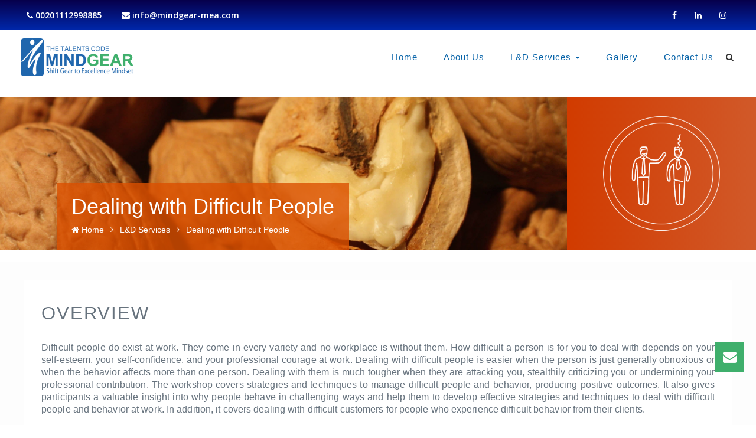

--- FILE ---
content_type: text/html; charset=UTF-8
request_url: https://mindgear-mea.com/courses/dealing-with-difficult-people/
body_size: 38717
content:
<!DOCTYPE html>
<html lang="ar">
<head>
<meta charset="utf-8">
<meta name="viewport" content="width=device-width, initial-scale=1">
<meta name="google-site-verification" content="0qYAV4Fp82Tyx5XNYkrkt-68wlaxYXbSrPxx2tD67A8">
<link rel="stylesheet" href="https://maxcdn.bootstrapcdn.com/bootstrap/3.3.7/css/bootstrap.min.css" integrity="sha384-BVYiiSIFeK1dGmJRAkycuHAHRg32OmUcww7on3RYdg4Va+PmSTsz/K68vbdEjh4u" crossorigin="anonymous">
<link rel="stylesheet" href="https://maxcdn.bootstrapcdn.com/font-awesome/4.7.0/css/font-awesome.min.css">
<link rel="stylesheet" href="https://file.myfontastic.com/qGaNk6NQrd9vYMKzGhmsrS/icons.css">
<link rel="stylesheet" href="https://cdnjs.cloudflare.com/ajax/libs/animate.css/3.2.3/animate.min.css">
<link rel="stylesheet" href="https://ajax.googleapis.com/ajax/libs/jqueryui/1.11.2/themes/smoothness/jquery-ui.css">
<link rel="stylesheet" href="https://fonts.googleapis.com/css?family=Montserrat:400,500,600,700,900|Open+Sans:400,600,700,800">
<script src="https://aframe.io/releases/0.6.1/aframe.min.js"></script>
<script src="https://code.jquery.com/jquery-2.2.4.min.js" integrity="sha256-BbhdlvQf/xTY9gja0Dq3HiwQF8LaCRTXxZKRutelT44=" crossorigin="anonymous"></script>
<script src="https://code.jquery.com/ui/1.12.1/jquery-ui.min.js" integrity="sha256-VazP97ZCwtekAsvgPBSUwPFKdrwD3unUfSGVYrahUqU=" crossorigin="anonymous"></script>
<script src="https://cdn.jsdelivr.net/jquery.event.move/1.3.5/jquery.event.move.min.js"></script>
<script src="https://maxcdn.bootstrapcdn.com/bootstrap/3.3.7/js/bootstrap.min.js" integrity="sha384-Tc5IQib027qvyjSMfHjOMaLkfuWVxZxUPnCJA7l2mCWNIpG9mGCD8wGNIcPD7Txa" crossorigin="anonymous"></script>
<title>Dealing with Difficult People &#8211; MINDGEAR</title>
<meta name='robots' content='max-image-preview:large'/>
<script>window._wpemojiSettings={"baseUrl":"https:\/\/s.w.org\/images\/core\/emoji\/15.0.3\/72x72\/","ext":".png","svgUrl":"https:\/\/s.w.org\/images\/core\/emoji\/15.0.3\/svg\/","svgExt":".svg","source":{"concatemoji":"https:\/\/mindgear-mea.com\/wp-includes\/js\/wp-emoji-release.min.js?ver=6.6.4"}};
!function(i,n){var o,s,e;function c(e){try{var t={supportTests:e,timestamp:(new Date).valueOf()};sessionStorage.setItem(o,JSON.stringify(t))}catch(e){}}function p(e,t,n){e.clearRect(0,0,e.canvas.width,e.canvas.height),e.fillText(t,0,0);var t=new Uint32Array(e.getImageData(0,0,e.canvas.width,e.canvas.height).data),r=(e.clearRect(0,0,e.canvas.width,e.canvas.height),e.fillText(n,0,0),new Uint32Array(e.getImageData(0,0,e.canvas.width,e.canvas.height).data));return t.every(function(e,t){return e===r[t]})}function u(e,t,n){switch(t){case"flag":return n(e,"\ud83c\udff3\ufe0f\u200d\u26a7\ufe0f","\ud83c\udff3\ufe0f\u200b\u26a7\ufe0f")?!1:!n(e,"\ud83c\uddfa\ud83c\uddf3","\ud83c\uddfa\u200b\ud83c\uddf3")&&!n(e,"\ud83c\udff4\udb40\udc67\udb40\udc62\udb40\udc65\udb40\udc6e\udb40\udc67\udb40\udc7f","\ud83c\udff4\u200b\udb40\udc67\u200b\udb40\udc62\u200b\udb40\udc65\u200b\udb40\udc6e\u200b\udb40\udc67\u200b\udb40\udc7f");case"emoji":return!n(e,"\ud83d\udc26\u200d\u2b1b","\ud83d\udc26\u200b\u2b1b")}return!1}function f(e,t,n){var r="undefined"!=typeof WorkerGlobalScope&&self instanceof WorkerGlobalScope?new OffscreenCanvas(300,150):i.createElement("canvas"),a=r.getContext("2d",{willReadFrequently:!0}),o=(a.textBaseline="top",a.font="600 32px Arial",{});return e.forEach(function(e){o[e]=t(a,e,n)}),o}function t(e){var t=i.createElement("script");t.src=e,t.defer=!0,i.head.appendChild(t)}"undefined"!=typeof Promise&&(o="wpEmojiSettingsSupports",s=["flag","emoji"],n.supports={everything:!0,everythingExceptFlag:!0},e=new Promise(function(e){i.addEventListener("DOMContentLoaded",e,{once:!0})}),new Promise(function(t){var n=function(){try{var e=JSON.parse(sessionStorage.getItem(o));if("object"==typeof e&&"number"==typeof e.timestamp&&(new Date).valueOf()<e.timestamp+604800&&"object"==typeof e.supportTests)return e.supportTests}catch(e){}return null}();if(!n){if("undefined"!=typeof Worker&&"undefined"!=typeof OffscreenCanvas&&"undefined"!=typeof URL&&URL.createObjectURL&&"undefined"!=typeof Blob)try{var e="postMessage("+f.toString()+"("+[JSON.stringify(s),u.toString(),p.toString()].join(",")+"));",r=new Blob([e],{type:"text/javascript"}),a=new Worker(URL.createObjectURL(r),{name:"wpTestEmojiSupports"});return void(a.onmessage=function(e){c(n=e.data),a.terminate(),t(n)})}catch(e){}c(n=f(s,u,p))}t(n)}).then(function(e){for(var t in e)n.supports[t]=e[t],n.supports.everything=n.supports.everything&&n.supports[t],"flag"!==t&&(n.supports.everythingExceptFlag=n.supports.everythingExceptFlag&&n.supports[t]);n.supports.everythingExceptFlag=n.supports.everythingExceptFlag&&!n.supports.flag,n.DOMReady=!1,n.readyCallback=function(){n.DOMReady=!0}}).then(function(){return e}).then(function(){var e;n.supports.everything||(n.readyCallback(),(e=n.source||{}).concatemoji?t(e.concatemoji):e.wpemoji&&e.twemoji&&(t(e.twemoji),t(e.wpemoji)))}))}((window,document),window._wpemojiSettings);</script>
<style id='wp-emoji-styles-inline-css'>img.wp-smiley, img.emoji{display:inline !important;border:none !important;box-shadow:none !important;height:1em !important;width:1em !important;margin:0 0.07em !important;vertical-align:-0.1em !important;background:none !important;padding:0 !important;}</style>
<link rel="stylesheet" type="text/css" href="//mindgear-mea.com/wp-content/cache/wpfc-minified/lnzlc9we/bcn8.css" media="all"/>
<style id='classic-theme-styles-inline-css'>.wp-block-button__link{color:#fff;background-color:#32373c;border-radius:9999px;box-shadow:none;text-decoration:none;padding:calc(.667em + 2px) calc(1.333em + 2px);font-size:1.125em}.wp-block-file__button{background:#32373c;color:#fff;text-decoration:none}</style>
<style id='global-styles-inline-css'>:root{--wp--preset--aspect-ratio--square:1;--wp--preset--aspect-ratio--4-3:4/3;--wp--preset--aspect-ratio--3-4:3/4;--wp--preset--aspect-ratio--3-2:3/2;--wp--preset--aspect-ratio--2-3:2/3;--wp--preset--aspect-ratio--16-9:16/9;--wp--preset--aspect-ratio--9-16:9/16;--wp--preset--color--black:#000000;--wp--preset--color--cyan-bluish-gray:#abb8c3;--wp--preset--color--white:#ffffff;--wp--preset--color--pale-pink:#f78da7;--wp--preset--color--vivid-red:#cf2e2e;--wp--preset--color--luminous-vivid-orange:#ff6900;--wp--preset--color--luminous-vivid-amber:#fcb900;--wp--preset--color--light-green-cyan:#7bdcb5;--wp--preset--color--vivid-green-cyan:#00d084;--wp--preset--color--pale-cyan-blue:#8ed1fc;--wp--preset--color--vivid-cyan-blue:#0693e3;--wp--preset--color--vivid-purple:#9b51e0;--wp--preset--gradient--vivid-cyan-blue-to-vivid-purple:linear-gradient(135deg,rgba(6,147,227,1) 0%,rgb(155,81,224) 100%);--wp--preset--gradient--light-green-cyan-to-vivid-green-cyan:linear-gradient(135deg,rgb(122,220,180) 0%,rgb(0,208,130) 100%);--wp--preset--gradient--luminous-vivid-amber-to-luminous-vivid-orange:linear-gradient(135deg,rgba(252,185,0,1) 0%,rgba(255,105,0,1) 100%);--wp--preset--gradient--luminous-vivid-orange-to-vivid-red:linear-gradient(135deg,rgba(255,105,0,1) 0%,rgb(207,46,46) 100%);--wp--preset--gradient--very-light-gray-to-cyan-bluish-gray:linear-gradient(135deg,rgb(238,238,238) 0%,rgb(169,184,195) 100%);--wp--preset--gradient--cool-to-warm-spectrum:linear-gradient(135deg,rgb(74,234,220) 0%,rgb(151,120,209) 20%,rgb(207,42,186) 40%,rgb(238,44,130) 60%,rgb(251,105,98) 80%,rgb(254,248,76) 100%);--wp--preset--gradient--blush-light-purple:linear-gradient(135deg,rgb(255,206,236) 0%,rgb(152,150,240) 100%);--wp--preset--gradient--blush-bordeaux:linear-gradient(135deg,rgb(254,205,165) 0%,rgb(254,45,45) 50%,rgb(107,0,62) 100%);--wp--preset--gradient--luminous-dusk:linear-gradient(135deg,rgb(255,203,112) 0%,rgb(199,81,192) 50%,rgb(65,88,208) 100%);--wp--preset--gradient--pale-ocean:linear-gradient(135deg,rgb(255,245,203) 0%,rgb(182,227,212) 50%,rgb(51,167,181) 100%);--wp--preset--gradient--electric-grass:linear-gradient(135deg,rgb(202,248,128) 0%,rgb(113,206,126) 100%);--wp--preset--gradient--midnight:linear-gradient(135deg,rgb(2,3,129) 0%,rgb(40,116,252) 100%);--wp--preset--font-size--small:13px;--wp--preset--font-size--medium:20px;--wp--preset--font-size--large:36px;--wp--preset--font-size--x-large:42px;--wp--preset--spacing--20:0.44rem;--wp--preset--spacing--30:0.67rem;--wp--preset--spacing--40:1rem;--wp--preset--spacing--50:1.5rem;--wp--preset--spacing--60:2.25rem;--wp--preset--spacing--70:3.38rem;--wp--preset--spacing--80:5.06rem;--wp--preset--shadow--natural:6px 6px 9px rgba(0, 0, 0, 0.2);--wp--preset--shadow--deep:12px 12px 50px rgba(0, 0, 0, 0.4);--wp--preset--shadow--sharp:6px 6px 0px rgba(0, 0, 0, 0.2);--wp--preset--shadow--outlined:6px 6px 0px -3px rgba(255, 255, 255, 1), 6px 6px rgba(0, 0, 0, 1);--wp--preset--shadow--crisp:6px 6px 0px rgba(0, 0, 0, 1);}:where(.is-layout-flex){gap:0.5em;}:where(.is-layout-grid){gap:0.5em;}body .is-layout-flex{display:flex;}.is-layout-flex{flex-wrap:wrap;align-items:center;}.is-layout-flex > :is(*, div){margin:0;}body .is-layout-grid{display:grid;}.is-layout-grid > :is(*, div){margin:0;}:where(.wp-block-columns.is-layout-flex){gap:2em;}:where(.wp-block-columns.is-layout-grid){gap:2em;}:where(.wp-block-post-template.is-layout-flex){gap:1.25em;}:where(.wp-block-post-template.is-layout-grid){gap:1.25em;}.has-black-color{color:var(--wp--preset--color--black) !important;}.has-cyan-bluish-gray-color{color:var(--wp--preset--color--cyan-bluish-gray) !important;}.has-white-color{color:var(--wp--preset--color--white) !important;}.has-pale-pink-color{color:var(--wp--preset--color--pale-pink) !important;}.has-vivid-red-color{color:var(--wp--preset--color--vivid-red) !important;}.has-luminous-vivid-orange-color{color:var(--wp--preset--color--luminous-vivid-orange) !important;}.has-luminous-vivid-amber-color{color:var(--wp--preset--color--luminous-vivid-amber) !important;}.has-light-green-cyan-color{color:var(--wp--preset--color--light-green-cyan) !important;}.has-vivid-green-cyan-color{color:var(--wp--preset--color--vivid-green-cyan) !important;}.has-pale-cyan-blue-color{color:var(--wp--preset--color--pale-cyan-blue) !important;}.has-vivid-cyan-blue-color{color:var(--wp--preset--color--vivid-cyan-blue) !important;}.has-vivid-purple-color{color:var(--wp--preset--color--vivid-purple) !important;}.has-black-background-color{background-color:var(--wp--preset--color--black) !important;}.has-cyan-bluish-gray-background-color{background-color:var(--wp--preset--color--cyan-bluish-gray) !important;}.has-white-background-color{background-color:var(--wp--preset--color--white) !important;}.has-pale-pink-background-color{background-color:var(--wp--preset--color--pale-pink) !important;}.has-vivid-red-background-color{background-color:var(--wp--preset--color--vivid-red) !important;}.has-luminous-vivid-orange-background-color{background-color:var(--wp--preset--color--luminous-vivid-orange) !important;}.has-luminous-vivid-amber-background-color{background-color:var(--wp--preset--color--luminous-vivid-amber) !important;}.has-light-green-cyan-background-color{background-color:var(--wp--preset--color--light-green-cyan) !important;}.has-vivid-green-cyan-background-color{background-color:var(--wp--preset--color--vivid-green-cyan) !important;}.has-pale-cyan-blue-background-color{background-color:var(--wp--preset--color--pale-cyan-blue) !important;}.has-vivid-cyan-blue-background-color{background-color:var(--wp--preset--color--vivid-cyan-blue) !important;}.has-vivid-purple-background-color{background-color:var(--wp--preset--color--vivid-purple) !important;}.has-black-border-color{border-color:var(--wp--preset--color--black) !important;}.has-cyan-bluish-gray-border-color{border-color:var(--wp--preset--color--cyan-bluish-gray) !important;}.has-white-border-color{border-color:var(--wp--preset--color--white) !important;}.has-pale-pink-border-color{border-color:var(--wp--preset--color--pale-pink) !important;}.has-vivid-red-border-color{border-color:var(--wp--preset--color--vivid-red) !important;}.has-luminous-vivid-orange-border-color{border-color:var(--wp--preset--color--luminous-vivid-orange) !important;}.has-luminous-vivid-amber-border-color{border-color:var(--wp--preset--color--luminous-vivid-amber) !important;}.has-light-green-cyan-border-color{border-color:var(--wp--preset--color--light-green-cyan) !important;}.has-vivid-green-cyan-border-color{border-color:var(--wp--preset--color--vivid-green-cyan) !important;}.has-pale-cyan-blue-border-color{border-color:var(--wp--preset--color--pale-cyan-blue) !important;}.has-vivid-cyan-blue-border-color{border-color:var(--wp--preset--color--vivid-cyan-blue) !important;}.has-vivid-purple-border-color{border-color:var(--wp--preset--color--vivid-purple) !important;}.has-vivid-cyan-blue-to-vivid-purple-gradient-background{background:var(--wp--preset--gradient--vivid-cyan-blue-to-vivid-purple) !important;}.has-light-green-cyan-to-vivid-green-cyan-gradient-background{background:var(--wp--preset--gradient--light-green-cyan-to-vivid-green-cyan) !important;}.has-luminous-vivid-amber-to-luminous-vivid-orange-gradient-background{background:var(--wp--preset--gradient--luminous-vivid-amber-to-luminous-vivid-orange) !important;}.has-luminous-vivid-orange-to-vivid-red-gradient-background{background:var(--wp--preset--gradient--luminous-vivid-orange-to-vivid-red) !important;}.has-very-light-gray-to-cyan-bluish-gray-gradient-background{background:var(--wp--preset--gradient--very-light-gray-to-cyan-bluish-gray) !important;}.has-cool-to-warm-spectrum-gradient-background{background:var(--wp--preset--gradient--cool-to-warm-spectrum) !important;}.has-blush-light-purple-gradient-background{background:var(--wp--preset--gradient--blush-light-purple) !important;}.has-blush-bordeaux-gradient-background{background:var(--wp--preset--gradient--blush-bordeaux) !important;}.has-luminous-dusk-gradient-background{background:var(--wp--preset--gradient--luminous-dusk) !important;}.has-pale-ocean-gradient-background{background:var(--wp--preset--gradient--pale-ocean) !important;}.has-electric-grass-gradient-background{background:var(--wp--preset--gradient--electric-grass) !important;}.has-midnight-gradient-background{background:var(--wp--preset--gradient--midnight) !important;}.has-small-font-size{font-size:var(--wp--preset--font-size--small) !important;}.has-medium-font-size{font-size:var(--wp--preset--font-size--medium) !important;}.has-large-font-size{font-size:var(--wp--preset--font-size--large) !important;}.has-x-large-font-size{font-size:var(--wp--preset--font-size--x-large) !important;}:where(.wp-block-post-template.is-layout-flex){gap:1.25em;}:where(.wp-block-post-template.is-layout-grid){gap:1.25em;}:where(.wp-block-columns.is-layout-flex){gap:2em;}:where(.wp-block-columns.is-layout-grid){gap:2em;}:root :where(.wp-block-pullquote){font-size:1.5em;line-height:1.6;}</style>
<link rel="stylesheet" type="text/css" href="//mindgear-mea.com/wp-content/cache/wpfc-minified/lmlr0y3k/bcn8.css" media="all"/>
<style id='wp-carousel-free-inline-css'>#sp-wp-carousel-free-id-1596.sp-wpcp-1596 .wpcp-single-item{border:1px none transparent;}
#sp-wp-carousel-free-id-1596.sp-wpcp-1596 .wpcp-swiper-dots .swiper-pagination-bullet{background-color:#1f66ad;}
#sp-wp-carousel-free-id-1596.sp-wpcp-1596 .wpcp-swiper-dots .swiper-pagination-bullet.swiper-pagination-bullet-active{background-color:#3faf6c;}
#sp-wp-carousel-free-id-1596.nav-vertical-center{padding:0;margin:0;}#sp-wp-carousel-free-id-1596 .wpcpro-row>[class*="wpcpro-col-"]{padding:0 10px;padding-bottom:20px;}@media(min-width:480px){ .wpcpro-row .wpcpro-col-sm-1{flex:0 0 100%;max-width:100%;}
.wpcpro-row .wpcpro-col-sm-2{flex:0 0 50%;max-width:50%;}
.wpcpro-row .wpcpro-col-sm-2-5{flex:0 0 75%;max-width:75%;}
.wpcpro-row .wpcpro-col-sm-3{flex:0 0 33.333%;max-width:33.333%;}
.wpcpro-row .wpcpro-col-sm-4{flex:0 0 25%;max-width:25%;}
.wpcpro-row .wpcpro-col-sm-5{flex:0 0 20%;max-width:20%;}
.wpcpro-row .wpcpro-col-sm-6{flex:0 0 16.66666666666667%;max-width:16.66666666666667%;}
.wpcpro-row .wpcpro-col-sm-7{flex:0 0 14.28571428%;max-width:14.28571428%;}
.wpcpro-row .wpcpro-col-sm-8{flex:0 0 12.5%;max-width:12.5%;}
} @media(max-width:480px){ .wpcpro-row .wpcpro-col-xs-1{flex:0 0 100%;max-width:100%;}
.wpcpro-row .wpcpro-col-xs-2{flex:0 0 50%;max-width:50%;}
.wpcpro-row .wpcpro-col-xs-3{flex:0 0 33.222%;max-width:33.222%;}
.wpcpro-row .wpcpro-col-xs-4{flex:0 0 25%;max-width:25%;}
.wpcpro-row .wpcpro-col-xs-5{flex:0 0 20%;max-width:20%;}
.wpcpro-row .wpcpro-col-xs-6{flex:0 0 16.6667%;max-width:16.6667%;}
.wpcpro-row .wpcpro-col-xs-7{flex:0 0 14.28571428%;max-width:14.28571428%;}
.wpcpro-row .wpcpro-col-xs-8{flex:0 0 12.5%;max-width:12.5%;}
} @media(min-width:736px){ .wpcpro-row .wpcpro-col-md-1{flex:0 0 100%;max-width:100%;}
.wpcpro-row .wpcpro-col-md-2{flex:0 0 50%;max-width:50%;}
.wpcpro-row .wpcpro-col-md-2-5{flex:0 0 75%;max-width:75%;}
.wpcpro-row .wpcpro-col-md-3{flex:0 0 33.333%;max-width:33.333%;}
.wpcpro-row .wpcpro-col-md-4{flex:0 0 25%;max-width:25%;}
.wpcpro-row .wpcpro-col-md-5{flex:0 0 20%;max-width:20%;}
.wpcpro-row .wpcpro-col-md-6{flex:0 0 16.66666666666667%;max-width:16.66666666666667%;}
.wpcpro-row .wpcpro-col-md-7{flex:0 0 14.28571428%;max-width:14.28571428%;}
.wpcpro-row .wpcpro-col-md-8{flex:0 0 12.5%;max-width:12.5%;}
} @media(min-width:980px){ .wpcpro-row .wpcpro-col-lg-1{flex:0 0 100%;max-width:100%;}
.wpcpro-row .wpcpro-col-lg-2{flex:0 0 50%;max-width:50%;}
.wpcpro-row .wpcpro-col-lg-3{flex:0 0 33.222%;max-width:33.222%;}
.wpcpro-row .wpcpro-col-lg-4{flex:0 0 25%;max-width:25%;}
.wpcpro-row .wpcpro-col-lg-5{flex:0 0 20%;max-width:20%;}
.wpcpro-row .wpcpro-col-lg-6{flex:0 0 16.6667%;max-width:16.6667%;}
.wpcpro-row .wpcpro-col-lg-7{flex:0 0 14.28571428%;max-width:14.28571428%;}
.wpcpro-row .wpcpro-col-lg-8{flex:0 0 12.5%;max-width:12.5%;}
} @media(min-width:1200px){ .wpcpro-row .wpcpro-col-xl-1{flex:0 0 100%;max-width:100%;}
.wpcpro-row .wpcpro-col-xl-2{flex:0 0 50%;max-width:50%;}
.wpcpro-row .wpcpro-col-xl-3{flex:0 0 33.22222222%;max-width:33.22222222%;}
.wpcpro-row .wpcpro-col-xl-4{flex:0 0 25%;max-width:25%;}
.wpcpro-row .wpcpro-col-xl-5{flex:0 0 20%;max-width:20%;}
.wpcpro-row .wpcpro-col-xl-6{flex:0 0 16.66667%;max-width:16.66667%;}
.wpcpro-row .wpcpro-col-xl-7{flex:0 0 14.28571428%;max-width:14.28571428%;}
.wpcpro-row .wpcpro-col-xl-8{flex:0 0 12.5%;max-width:12.5%;}
}</style>
<link rel="stylesheet" type="text/css" href="//mindgear-mea.com/wp-content/cache/wpfc-minified/kaxbrobt/bcn8.css" media="all"/>
<script src='//mindgear-mea.com/wp-content/cache/wpfc-minified/g2vudadk/bcn8.js'></script>
<script id="foobox-free-min-js-before">
var FOOBOX=window.FOOBOX={
ready: true,
disableOthers: false,
o: {wordpress: { enabled: true }, countMessage:'image %index of %total', captions: { dataTitle: ["captionTitle","title"], dataDesc: ["captionDesc","description"] }, rel: '', excludes:'.fbx-link,.nofoobox,.nolightbox,a[href*="pinterest.com/pin/create/button/"]', affiliate:{ enabled: false }},
selectors: [
".foogallery-container.foogallery-lightbox-foobox", ".foogallery-container.foogallery-lightbox-foobox-free", ".gallery", ".wp-block-gallery", ".wp-caption", ".wp-block-image", "a:has(img[class*=wp-image-])", ".foobox"
],
pre: function($){
},
post: function($){
},
custom: function($){
}};</script>
<script src='//mindgear-mea.com/wp-content/cache/wpfc-minified/m8xfjs4h/bcn8.js'></script>
<link rel="https://api.w.org/" href="https://mindgear-mea.com/wp-json/"/><link rel="EditURI" type="application/rsd+xml" title="RSD" href="https://mindgear-mea.com/xmlrpc.php?rsd"/>
<meta name="generator" content="WordPress 6.6.4"/>
<link rel="canonical" href="https://mindgear-mea.com/courses/dealing-with-difficult-people/"/>
<link rel='shortlink' href='https://mindgear-mea.com/?p=356'/>
<link rel="alternate" title="oEmbed (JSON)" type="application/json+oembed" href="https://mindgear-mea.com/wp-json/oembed/1.0/embed?url=https%3A%2F%2Fmindgear-mea.com%2Fcourses%2Fdealing-with-difficult-people%2F"/>
<link rel="alternate" title="oEmbed (XML)" type="text/xml+oembed" href="https://mindgear-mea.com/wp-json/oembed/1.0/embed?url=https%3A%2F%2Fmindgear-mea.com%2Fcourses%2Fdealing-with-difficult-people%2F&#038;format=xml"/>
<style>.recentcomments a{display:inline !important;padding:0 !important;margin:0 !important;}</style><meta name="generator" content="Powered by WPBakery Page Builder - drag and drop page builder for WordPress."/>
<link rel="icon" href="https://mindgear-mea.com/wp-content/uploads/2018/07/cropped-MindGear-Logo-32x32.png" sizes="32x32"/>
<link rel="icon" href="https://mindgear-mea.com/wp-content/uploads/2018/07/cropped-MindGear-Logo-192x192.png" sizes="192x192"/>
<link rel="apple-touch-icon" href="https://mindgear-mea.com/wp-content/uploads/2018/07/cropped-MindGear-Logo-180x180.png"/>
<meta name="msapplication-TileImage" content="https://mindgear-mea.com/wp-content/uploads/2018/07/cropped-MindGear-Logo-270x270.png"/>
<noscript><style>.wpb_animate_when_almost_visible{opacity:1;}</style></noscript></head>
<body data-rsssl=1 class="courses-template-default single single-courses postid-356 wpb-js-composer js-comp-ver-6.9.0 vc_responsive" oncopy="return false" onpaste="return false" oncut="return false">
<a href="#" class="scrollup"><i class="fa fa-chevron-up" aria-hidden="true"></i>
<a href="https://mindgear-mea.com/contact-us/" class="scro"><i class="fa fa-envelope" aria-hidden="true"></i></a>
<div class="top right hidden-sm hidden-xs" id="search"> <form class="navbar-form text-center" role="search" method="get" action="https://mindgear-mea.com/"> <a href="#" id="close-btn"><i class="fa fa-times"></i></a> <input name="post_type" type="hidden" value="courses"/> <input class="form-control" placeholder="TYPE HERE" name="s" id="searchbox" type="search"> </form></div><div class="header">
<nav class="navbar" id="navbarscro">
<div class="contactHeader im">
<div class="container-fluid">
<div class="col-md-8 pull-left hidden-xs"> <ul class="pull-left"> <li> <a href="mailto:info@mindgear-mea.com"> info@mindgear-mea.com <i class="fa fa-envelope"></i></a> </li> <li> <a href="tel:00201112998885">00201112998885 <i class="fa fa-phone"></i></a> </li> </ul></div><div class="col-md-4 social">
<div class="text-center"> <ul> <li class="pull-right"> <a target="_blank" rel="nofollow" href="https://www.instagram.com/_mindgear/"><i class="fa fa-instagram" aria-hidden="true"></i></a> </li> <li class="pull-right"> <a target="_blank" rel="nofollow" href="https://eg.linkedin.com/in/mindgear-talents-code-233941172"><i class="fa fa-linkedin" aria-hidden="true"></i></a> </li> <li class="pull-right"> <a target="_blank" rel="nofollow" href="https://facebook.com/mindgear.mea"><i class="fa fa-facebook" aria-hidden="true"></i></a> </li> </ul></div></div></div></div><div class="mainHeaderWraper">
<div class="mainHeader">
<div class="container-fluid">
<div class="navbar-header"> <button type="button" class="navbar-toggle collapsed" data-toggle="collapse" data-target="#bs-example-navbar-collapse-1" aria-expanded="false"> <span class="sr-only">Toggle navigation</span> <span class="icon-bar"></span> <span class="icon-bar"></span> <span class="icon-bar"></span> </button> <a href="https://mindgear-mea.com/"> <img src="https://mindgear-mea.com/wp-content/uploads/2024/12/MindGear-Logo-trans.png" class="img-responsive logo" alt="https://mindgear-mea.com/wp-content/uploads/2024/12/MindGear-Logo-trans.png"/></a></div><div class="collapse navbar-collapse" id="bs-example-navbar-collapse-1"> <ul id="menu-menu1" class="nav navbar-nav"><li id="menu-item-177" class="menu-item menu-item-type-custom menu-item-object-custom menu-item-home menu-item-177"><a title="Home" href="https://mindgear-mea.com/">Home</a></li> <li id="menu-item-301" class="menu-item menu-item-type-post_type menu-item-object-page menu-item-301"><a title="About Us" href="https://mindgear-mea.com/about-us/">About Us</a></li> <li id="menu-item-179" class="menu-item menu-item-type-custom menu-item-object-custom menu-item-has-children menu-item-179 dropdown"><a title="L&amp;D Services" href="#" data-toggle="dropdown" class="dropdown-toggle" aria-haspopup="true">L&#038;D Services <span class="caret"></span></a> <ul role="menu" class="dropdown-menu"> <li id="menu-item-302" class="menu-item menu-item-type-taxonomy menu-item-object-courses-type menu-item-302"><a title="Board &amp; Online Simulations" href="https://mindgear-mea.com/courses-type/gamification-board-simulations/">Board &amp; Online Simulations</a></li> <li id="menu-item-304" class="menu-item menu-item-type-taxonomy menu-item-object-courses-type menu-item-304"><a title="Marketing Leadership Talent Codes" href="https://mindgear-mea.com/courses-type/pharma-healthcare-talent-codes/">Marketing Leadership Talent Codes</a></li> <li id="menu-item-303" class="menu-item menu-item-type-taxonomy menu-item-object-courses-type menu-item-303"><a title="Sales Leadership Talent Codes" href="https://mindgear-mea.com/courses-type/leadership-management-talent-codes/">Sales Leadership Talent Codes</a></li> <li id="menu-item-305" class="menu-item menu-item-type-taxonomy menu-item-object-courses-type current-courses-ancestor current-menu-parent current-courses-parent menu-item-305"><a title="Personal Effectiveness Talent Codes" href="https://mindgear-mea.com/courses-type/teams-workforce-talent-codes/">Personal Effectiveness Talent Codes</a></li> </ul> </li> <li id="menu-item-857" class="menu-item menu-item-type-post_type menu-item-object-page menu-item-857"><a title="Gallery" href="https://mindgear-mea.com/media/">Gallery</a></li> <li id="menu-item-300" class="menu-item menu-item-type-post_type menu-item-object-page menu-item-300"><a title="Contact Us" href="https://mindgear-mea.com/contact-us/">Contact Us</a></li> </ul> <a href="#search"><i class="fa fa-search hidden-sm hidden-xs"></i></a></div></div></div></div></nav></div><div class="pagebanner">
<div class="container-fluid">
<div class="row">
<div class="col-md-9" style="background:url('https://mindgear-mea.com/wp-content/uploads/2018/07/Nuts-e1536444406859.jpg');height:260px;background-position:center;background-size: cover;">
<div class="headtext" style="background:rgba(219, 80, 0, .8)">
<h1>Dealing with Difficult <br>People</h1>
<div class="mon"> <i class="fa fa-home"></i> <a href="https://mindgear-mea.com"> Home </a><i class="fa fa-angle-right"></i> <a href="https://mindgear-mea.com/courses-type/teams-workforce-talent-codes">L&D Services</a> <i class="inbook fa fa-angle-right"></i> <a> Dealing with Difficult <br>People</a></div></div></div><div class="col-md-3 hidden-sm hidden-xs rt" style="background:linear-gradient(to right,#d13b00, #d15929)"> <img class="img-responsive center-img" src="https://mindgear-mea.com/wp-content/uploads/2018/07/3-circle.png"/></div></div></div></div><section class="singlePage else">
<div class="over container">
<div class="row">
<div>
<div class="tab overview wow slideInRight" data-wow-duration="1s">
<h1><div class="tabline"></div>Overview</h1>
<div class="tabInner"><p>Difficult people do exist at work. They come in every variety and no workplace is without them. How difficult a person is for you to deal with depends on your self-esteem, your self-confidence, and your professional courage at work. Dealing with difficult people is easier when the person is just generally obnoxious or when the behavior affects more than one person. Dealing with them is much tougher when they are attacking you, stealthily criticizing you or undermining your professional contribution. The workshop covers strategies and techniques to manage difficult people and behavior, producing positive outcomes. It also gives participants a valuable insight into why people behave in challenging ways and help them to develop effective strategies and techniques to deal with difficult people and behavior at work. In addition, it covers dealing with difficult customers for people who experience difficult behavior from their clients.</p></div></div></div></div></div><div class="keylearn page-titlesingle" style="background:#999;">  
<div class="container"> 
<div class="col-md-4">
<div class="imgcontainer hidden-xs hidden-sm"> <img src="https://mindgear-mea.com/wp-content/uploads/2018/07/3-circle.png" alt=""></div></div><div class="col-md-8">
<div class="tab keyLearningObjectives wow slideInRight" data-wow-duration="1s">
<div class="tabInner"><p>By the end of the workshop participants will have:</p> <ul> <li>Considered the causes of challenging behavior</li> <li>Recognized different behavior types and how to deal with them</li> <li>Learnt techniques to deal with difficult or angry people</li> <li>Delivered feedback assertively</li> <li>Identified the best strategies for addressing a current difficult behavior</li> </ul></div></div></div></div></div></section>
<section class="all-courses text-center">
<div class="container">
<div class="head"> <h1>Related Programs</h1> <img src="https://mindgear-mea.com/wp-content/uploads/2018/07/blue-watermark-e1538838823818.png" alt=""></div><div class="row">
<div class="col-md-4">
<a href="https://mindgear-mea.com/courses/storytelling-for-influence/"><div class="all-courses-grid">
<div class="circle-courses"style="background:radial-gradient(#d15929, #d13b00 43%)"> <img src="https://mindgear-mea.com/wp-content/uploads/2020/09/s.png" class="img-responsive center-img" alt="Storytelling for Influence"></div><h1 class="nahEqualizer" style="color:#d13b00">Storytelling for Influence</h1>
<a class="innerlink" href="https://mindgear-mea.com/courses/storytelling-for-influence/" style="background:linear-gradient(to right ,#d15929, #d13b00)">Read More <i class="fa fa-angle-right" aria-hidden="true"></i></a></div></a></div><div class="col-md-4">
<a href="https://mindgear-mea.com/courses/personal-branding/"><div class="all-courses-grid">
<div class="circle-courses"style="background:radial-gradient(#d15929, #d13b00 43%)"> <img src="https://mindgear-mea.com/wp-content/uploads/2020/09/y.png" class="img-responsive center-img" alt="Personal Branding"></div><h1 class="nahEqualizer" style="color:#d13b00">Personal Branding</h1>
<a class="innerlink" href="https://mindgear-mea.com/courses/personal-branding/" style="background:linear-gradient(to right ,#d15929, #d13b00)">Read More <i class="fa fa-angle-right" aria-hidden="true"></i></a></div></a></div><div class="col-md-4">
<a href="https://mindgear-mea.com/courses/project-management-professional/"><div class="all-courses-grid">
<div class="circle-courses"style="background:radial-gradient(#d15929, #d13b00 43%)"> <img src="https://mindgear-mea.com/wp-content/uploads/2020/09/pmpp.png" class="img-responsive center-img" alt="Project Management Professional"></div><h1 class="nahEqualizer" style="color:#d13b00">Project Management Professional</h1>
<a class="innerlink" href="https://mindgear-mea.com/courses/project-management-professional/" style="background:linear-gradient(to right ,#d15929, #d13b00)">Read More <i class="fa fa-angle-right" aria-hidden="true"></i></a></div></a></div><div class="col-md-4">
<a href="https://mindgear-mea.com/courses/emotional-intelligence/"><div class="all-courses-grid">
<div class="circle-courses"style="background:radial-gradient(#d15929, #d13b00 43%)"> <img src="https://mindgear-mea.com/wp-content/uploads/2019/02/intelligence-icon-no-circle-1.png" class="img-responsive center-img" alt="Emotional<br> Intelligence"></div><h1 class="nahEqualizer" style="color:#d13b00">Emotional<br> Intelligence</h1>
<a class="innerlink" href="https://mindgear-mea.com/courses/emotional-intelligence/" style="background:linear-gradient(to right ,#d15929, #d13b00)">Read More <i class="fa fa-angle-right" aria-hidden="true"></i></a></div></a></div><div class="col-md-4">
<a href="https://mindgear-mea.com/courses/stage-top-notch-speakers/"><div class="all-courses-grid">
<div class="circle-courses"style="background:radial-gradient(#d15929, #d13b00 43%)"> <img src="https://mindgear-mea.com/wp-content/uploads/2019/02/stage-icon-no-circle-1.png" class="img-responsive center-img" alt="STAGE <br> Top Notch Speakers"></div><h1 class="nahEqualizer" style="color:#d13b00">STAGE <br> Top Notch Speakers</h1>
<a class="innerlink" href="https://mindgear-mea.com/courses/stage-top-notch-speakers/" style="background:linear-gradient(to right ,#d15929, #d13b00)">Read More <i class="fa fa-angle-right" aria-hidden="true"></i></a></div></a></div><div class="col-md-4">
<a href="https://mindgear-mea.com/courses/exceptional-communication-for-results/"><div class="all-courses-grid">
<div class="circle-courses"style="background:radial-gradient(#d15929, #d13b00 43%)"> <img src="https://mindgear-mea.com/wp-content/uploads/2018/07/Exceptional-Communication-for-Results.png" class="img-responsive center-img" alt="Exceptional Communication<br> for Results"></div><h1 class="nahEqualizer" style="color:#d13b00">Exceptional  Communication<br> for Results</h1>
<a class="innerlink" href="https://mindgear-mea.com/courses/exceptional-communication-for-results/" style="background:linear-gradient(to right ,#d15929, #d13b00)">Read More <i class="fa fa-angle-right" aria-hidden="true"></i></a></div></a></div><div class="col-md-4">
<a href="https://mindgear-mea.com/courses/the-exceptional-presenter/"><div class="all-courses-grid">
<div class="circle-courses"style="background:radial-gradient(#d15929, #d13b00 43%)"> <img src="https://mindgear-mea.com/wp-content/uploads/2018/07/1-1.png" class="img-responsive center-img" alt="The Exceptional<br> Presenter"></div><h1 class="nahEqualizer" style="color:#d13b00">The Exceptional<br> Presenter</h1>
<a class="innerlink" href="https://mindgear-mea.com/courses/the-exceptional-presenter/" style="background:linear-gradient(to right ,#d15929, #d13b00)">Read More <i class="fa fa-angle-right" aria-hidden="true"></i></a></div></a></div></div></div></section>
<script src='//mindgear-mea.com/wp-content/cache/wpfc-minified/g37do7mz/bcn9.js'></script>
<script id="wpcf-swiper-config-js-extra">var sp_wp_carousel_free={"url":"https:\/\/mindgear-mea.com\/wp-content\/plugins\/wp-carousel-free\/","loadScript":"https:\/\/mindgear-mea.com\/wp-content\/plugins\/wp-carousel-free\/public\/js\/wp-carousel-free-public.min.js","link":"https:\/\/mindgear-mea.com\/wp-admin\/post-new.php?post_type=sp_wp_carousel","shortCodeList":[{"id":1596,"title":"partners"}]};</script>
<script src='//mindgear-mea.com/wp-content/cache/wpfc-minified/zdqluga/fx3k5.js'></script>
<script>new WOW().init();</script>
<div class="footer" id="footer" style="/*background-image:url(''); no-repeat center8*/">
<div class="container pFooter">
<br>
<div class="row">
<div class="container">
<div class="col-md-3 col-xs-12">
<img src="https://mindgear-mea.com/wp-content/uploads/2024/12/MindGear-Logo-trans.png" class="footerLogo" alt="logo">
<p>Your success partner to equip your talents with tailored learning & development competency based solutions with the aim to decoding your talents' codes to achieve extraordinary BUSINESS OUTCOMES® 
</p>
<div class="contact"> <a href="mailto:info@mindgear-mea.com"><i class="fa fa-envelope"></i> info@mindgear-mea.com </a> <p> <a href="tel:"> <i class="fa fa-phone"></i> 00201112998885 </a></p></div></div><div class="col-md-3 col-xs-12"> <h3>L&amp;D Services</h3> <ul id="menu-menu2" class="footerMenu"><li id="menu-item-318" class="menu-item menu-item-type-taxonomy menu-item-object-courses-type menu-item-318"><a href="https://mindgear-mea.com/courses-type/gamification-board-simulations/">Board &amp; Online Simulations</a></li> <li id="menu-item-320" class="menu-item menu-item-type-taxonomy menu-item-object-courses-type menu-item-320"><a href="https://mindgear-mea.com/courses-type/pharma-healthcare-talent-codes/">Marketing Leadership Talent Codes</a></li> <li id="menu-item-319" class="menu-item menu-item-type-taxonomy menu-item-object-courses-type menu-item-319"><a href="https://mindgear-mea.com/courses-type/leadership-management-talent-codes/">Sales Leadership Talent Codes</a></li> <li id="menu-item-321" class="menu-item menu-item-type-taxonomy menu-item-object-courses-type current-courses-ancestor current-menu-parent current-courses-parent menu-item-321"><a href="https://mindgear-mea.com/courses-type/teams-workforce-talent-codes/">Personal Effectiveness Talent Codes</a></li> </ul></div><div class="col-md-3 col-xs-12"> <h3>Links</h3> <ul id="menu-menu3" class="footerMenu"><li id="menu-item-193" class="menu-item menu-item-type-custom menu-item-object-custom menu-item-home menu-item-193"><a href="https://mindgear-mea.com/">Home</a></li> <li id="menu-item-324" class="menu-item menu-item-type-post_type menu-item-object-page menu-item-324"><a href="https://mindgear-mea.com/about-us/">About Us</a></li> <li id="menu-item-323" class="menu-item menu-item-type-post_type menu-item-object-page menu-item-323"><a href="https://mindgear-mea.com/contact-us/">Contact Us</a></li> </ul></div><div class="col-md-3 col-xs-12">
<h3>Contact Us</h3>
<div class="wpcf7 no-js" id="wpcf7-f164-o1" lang="en-US" dir="ltr" data-wpcf7-id="164">
<div class="screen-reader-response"><p role="status" aria-live="polite" aria-atomic="true"></p> <ul></ul></div><form action="/courses/dealing-with-difficult-people/#wpcf7-f164-o1" method="post" class="wpcf7-form init" aria-label="Contact form" novalidate="novalidate" data-status="init">
<div style="display: none;"> <input type="hidden" name="_wpcf7" value="164" /> <input type="hidden" name="_wpcf7_version" value="6.0.6" /> <input type="hidden" name="_wpcf7_locale" value="en_US" /> <input type="hidden" name="_wpcf7_unit_tag" value="wpcf7-f164-o1" /> <input type="hidden" name="_wpcf7_container_post" value="0" /> <input type="hidden" name="_wpcf7_posted_data_hash" value="" /></div><p>Enter your email and we’ll send you more information.
</p>
<p><span class="wpcf7-form-control-wrap" data-name="your-email"><input size="40" maxlength="400" class="wpcf7-form-control wpcf7-email wpcf7-validates-as-required wpcf7-text wpcf7-validates-as-email" aria-required="true" aria-invalid="false" placeholder="Your E-mail" value="" type="email" name="your-email" /></span>
</p>
<p><input class="wpcf7-form-control wpcf7-submit has-spinner" type="submit" value="SUBSCRIBE" />
</p><div class="wpcf7-response-output" aria-hidden="true"></div></form></div></div></div></div></div><div class="copyrights text-center">
<div class="container"> <span class="pCopyrights text-right">All Rights Reserved ©2026 Developed By <a target="_blank" rel="follow" href="http://be4e-marketing.com/">Be Digital Agency</a></span></div></div></div></body>
</html><!-- WP Fastest Cache file was created in 0.193 seconds, on January 2, 2026 @ 8:58 am --><!-- via php -->

--- FILE ---
content_type: text/css
request_url: https://mindgear-mea.com/wp-content/cache/wpfc-minified/kaxbrobt/bcn8.css
body_size: 79910
content:
@charset "UTF-8";
.owl-carousel,.owl-carousel .owl-item{-webkit-tap-highlight-color:transparent;position:relative}.owl-carousel{display:none;width:100%;z-index:1}.owl-carousel .owl-stage{position:relative;-ms-touch-action:pan-Y;-moz-backface-visibility:hidden}.owl-carousel .owl-stage:after{content:".";display:block;clear:both;visibility:hidden;line-height:0;height:0}.owl-carousel .owl-stage-outer{position:relative;overflow:hidden;-webkit-transform:translate3d(0,0,0)}.owl-carousel .owl-item,.owl-carousel .owl-wrapper{-webkit-backface-visibility:hidden;-moz-backface-visibility:hidden;-ms-backface-visibility:hidden;-webkit-transform:translate3d(0,0,0);-moz-transform:translate3d(0,0,0);-ms-transform:translate3d(0,0,0)}.owl-carousel .owl-item{min-height:1px;float:left;-webkit-backface-visibility:hidden;-webkit-touch-callout:none}.owl-carousel .owl-item img{display:block;width:100%}.owl-carousel .owl-dots.disabled,.owl-carousel .owl-nav.disabled{display:none}.no-js .owl-carousel,.owl-carousel.owl-loaded{display:block}.owl-carousel .owl-dot,.owl-carousel .owl-nav .owl-next,.owl-carousel .owl-nav .owl-prev{cursor:pointer;cursor:hand;-webkit-user-select:none;-khtml-user-select:none;-moz-user-select:none;-ms-user-select:none;user-select:none}.owl-carousel.owl-loading{opacity:0;display:block}.owl-carousel.owl-hidden{opacity:0}.owl-carousel.owl-refresh .owl-item{visibility:hidden}.owl-carousel.owl-drag .owl-item{-webkit-user-select:none;-moz-user-select:none;-ms-user-select:none;user-select:none}.owl-carousel.owl-grab{cursor:move;cursor:grab}.owl-carousel.owl-rtl{direction:rtl}.owl-carousel.owl-rtl .owl-item{float:right}.owl-carousel .animated{animation-duration:1s;animation-fill-mode:both}.owl-carousel .owl-animated-in{z-index:0}.owl-carousel .owl-animated-out{z-index:1}.owl-carousel .fadeOut{animation-name:fadeOut}@keyframes fadeOut{0%{opacity:1}100%{opacity:0}}.owl-height{transition:height .5s ease-in-out}.owl-carousel .owl-item .owl-lazy{opacity:0;transition:opacity .4s ease}.owl-carousel .owl-item img.owl-lazy{transform-style:preserve-3d}.owl-carousel .owl-video-wrapper{position:relative;height:100%;background:#000}.owl-carousel .owl-video-play-icon{position:absolute;height:80px;width:80px;left:50%;top:50%;margin-left:-40px;margin-top:-40px;background:url(//mindgear-mea.com/wp-content/themes/themeOne/css/owl.video.play.png) no-repeat;cursor:pointer;z-index:1;-webkit-backface-visibility:hidden;transition:transform .1s ease}.owl-carousel .owl-video-play-icon:hover{-ms-transform:scale(1.3,1.3);transform:scale(1.3,1.3)}.owl-carousel .owl-video-playing .owl-video-play-icon,.owl-carousel .owl-video-playing .owl-video-tn{display:none}.owl-carousel .owl-video-tn{opacity:0;height:100%;background-position:center center;background-repeat:no-repeat;background-size:contain;transition:opacity .4s ease}.owl-carousel .owl-video-frame{position:relative;z-index:1;height:100%;width:100%}.owl-theme .owl-dots,.owl-theme .owl-nav{text-align:center;-webkit-tap-highlight-color:transparent}.owl-theme .owl-nav{margin-top:10px}.owl-theme .owl-nav [class*=owl-]{color:#FFF;font-size:14px;margin:5px;padding:4px 7px;background:#D6D6D6;display:inline-block;cursor:pointer;border-radius:3px}.owl-theme .owl-nav [class*=owl-]:hover{background:#869791;color:#FFF;text-decoration:none}.owl-theme .owl-nav .disabled{opacity:.5;cursor:default}.owl-theme .owl-nav.disabled+.owl-dots{margin-top:10px}.owl-theme .owl-dots .owl-dot{display:inline-block;zoom:1}.owl-theme .owl-dots .owl-dot span{width:10px;height:10px;margin:5px 7px;background:#D6D6D6;display:block;-webkit-backface-visibility:visible;transition:opacity .2s ease;border-radius:30px}.owl-theme .owl-dots .owl-dot.active span,.owl-theme .owl-dots .owl-dot:hover span{background:#869791}body{font-family:Source Sans Pro,Helvetica,sans-serif;}
.paddingAdder{padding-top:60px;}
.hide{visibility:hidden;}
.show{visibility:visible;}
.remove{display:none!important;}
.recreate{display:run-in;}
.halfWidth{width:35%!important;}
a{color:inherit;transition:.4s;}
a:hover, a:focus{text-decoration:none; color:inherit;}
i{transition:all .4s;}
ul , .else li{padding:0;margin-left:7px;}
h1, h2, h3, h4, h5, h6{font-family: Source Sans Pro,Helvetica,sans-serif!important;} p{font-size:16px;text-align:justify;letter-spacing:.1px;color:#67737e;font-weight:500;line-height:1.35;}
img{max-width:100%;margin:auto;display:block;}
.vAll{display:inline-block;padding:20px 40px;color:#fff;background:#f6c700;border-radius:30px;transition:.4s;}
.vAll:hover{background:#CFB700;}
.flexx br{display:none;}
a:hover .fa-twitter, a:hover .fa-twitter-square{color:#00aced;}
a:hover .fa-facebook, a:hover .fa-facebook-square{color:#3b5998;}
a:hover .fa-youtube{color:#bb0000;}
a:hover .fa-google-plus{color:#dd4b39;}
a:hover .fa-linkedin{color:#007bb6;}
a:hover .fa-instagram{color:#517fa4;}
.contactHeader.im ul{margin:0;direction:rtl;}
.contactHeader.im li>a{line-height:normal;font-size:14px;vertical-align:-webkit-baseline-middle;transition:.3s;}
.contactHeader.im li{display:inline-flex;align-items:center;padding:15px;min-height:50px;}
.contactHeader.im li:hover{transform:scale(1.2)}
.contactHeader.im .social{padding-right:20px;}
.contactHeader.im .langSwitcher{display:inline-block;width:30px;text-align:center;font-weight:600;}
.navbar{margin-bottom:0;background:transparent;border:none;font-family:"Open Sans", sans-serif;}
.navbar .mainHeaderWraper{background-color:rgba(255,255,255,.5);}
.mainHeader{padding:15px 0;}
.mainHeader .logo{float:left;padding-left:20px;height:64px;}
.navbar .mainHeader li{margin:5px 40px 5px 0;}
.navbar .mainHeader ul{padding-right:0px;}
.navbar .mainHeader .menu-item-has-children ul{background-color:white;}
.navbar .mainHeader .menu-item-has-children ul li{margin:0;}
.navbar .mainHeader .menu-item-has-children ul li>a{padding:10px;border:none;display:inherit;letter-spacing:0;}
.navbar .mainHeader .menu-item-has-children ul li>a:hover{background:#0864A9;color:#fff;}
.navbar .mainHeader .navbar-collapse{position:relative;padding-left:37px;}
.navbar .mainHeader i{position:absolute;right:23px;top:25px;color:#333;cursor:pointer;}
.navbar .mainHeader i:hover{color:#0864A9;}
.navbar .mainHeader li>a{font-family:Source Sans Pro,Helvetica,sans-serif;padding:15px 0;transition:.3s;color:#0864A9;border:2px solid transparent;font-size:15px;display:inline-block;letter-spacing:1px;}
.navbar .mainHeader li>a:hover, .navbar .mainHeader li.active>a, .navbar .mainHeader li>a:focus{border-color:transparent;color:#43b16f;background:transparent;border-bottom:1px solid #43b16f;}
.navbar-toggle{margin:25px 5px;}
.navbar-toggle .icon-bar{background:#0864A9;}
#search{position:fixed;width:100vw;height:0;background:rgba(0,0,0,.8);display:flex;align-items:center;justify-content:center;opacity:0;transition:all .5s;will-change:transform, opacity;z-index:-1;}
#search form{width:100%;}
#search a{color:#fff;font-size:2rem;}
#search input:focus{box-shadow:none;}
#searchbox{height:2rem;width:50%;background:transparent;border:none;border-radius:0;border-bottom:1px solid #fff;color:#fff;flex:1 0 auto;font-size:2rem;outline:0;padding:2rem 1rem;text-align:center;}
#close-btn{position:absolute;right:5%;top:5%;}
#search:target{height:100vh !important;width:100vw!important;opacity:1;z-index:2;}
#search.right{height:100vh;width:0;right:0;}
#search.top.right{height:0;}
.slider .overlay{position:absolute;width:100%;height:100%;z-index:2;background-color:#fff;opacity:.5;}
.slider .img-rounded{border-radius:0px;}
.slider img{object-fit:cover;}
.slider .caption{padding:0px 15px 40px 15px;opacity:0;height:100%;background-size:cover;position:absolute;z-index:2;top:0;right:0;transition:1s ease-in-out!important;transition-delay:2s;}
.slider .item.active .caption{opacity:1;}
.slider .carousel-caption{position:static;height:100%;padding-top:60px;}
.slider .carousel-caption a{border:2px solid #fff;display:inline-block;border-radius:5px;font-size:17px;text-align:center;padding:5px 24px;margin-top:30px;border-radius:0;}
.slider .carousel-caption a:hover{border-radius:5px;background:#fff;color:#000}
.capSub li{list-style:none;}
.slider .carousel-indicators{width:35%;text-align:center;left:65%;margin:0;bottom:55px;}
.slider .carousel-inner>.item>a>img, .carousel-inner>.item>img{height:420px;width:100%;object-fit:cover;}
.characteristics{background:url(//mindgear-mea.com/wp-content/uploads/2018/07/communication.jpg) no-repeat;background-position:bottom;background-size:cover;}
.characteristics .overlay{background:#eee;}
.characteristics img{margin:10px 0;height:85px;}
.characteristics .cLogo{background:url(//mindgear-mea.com/wp-content/uploads/2018/07/characteristicslogo.png) no-repeat bottom;background-size:cover;}
.characteristics .fading h1{margin:33px 0;color:#0864A9;text-transform:uppercase;}
.characteristics .logoText{width:100%;padding:20px 0px;margin:13px 60px;color:#0667A7;background:url(//mindgear-mea.com/wp-content/uploads/2018/07/MindGear-WaterMark.png) no-repeat right;background-size:contain;}
.courses .row{background-color:#333;}
.courses .col-md-5, .courses .col-md-6, .courses .col-md-7{padding:0;}
.courses .cSimpleInfo{color:white;padding:30px 70px!important;}
.courses .allcourses .overlay{padding:30px 70px;color:#fff;background-color:rgba(0, 0, 0, 0.5);position:absolute;top:0;height:100%;width:100%;visibility:hidden;opacity:0;}
.courses .allcourses .row:hover .overlay{visibility:visible;opacity:1;}
.coursesCategories .overlay{padding:20px 0;background:rgba(255, 255, 255, 0.2);}
.coursesCategories .ccItem{margin:20px 0;background-color:#0667a7;padding:20px 0 0 0;box-shadow:0 0 10px rgba(0, 0, 0, 0.13);}
.coursesCategories .ccItem:hover{box-shadow:0 1px 30px rgba(0, 0, 0, 0.25);}
.coursesCategories .ccItem h4{color:#333;background:repeating-linear-gradient(to left, #eee, #eee 4px, #ddd 4px, #ddd 5px);padding:20px;line-height:25px;letter-spacing:1px;margin:0;text-align:center;}
.coursesCategories .ccItem:hover h4{color:#0667a7;}
.coursesCategories .imageOverlay{position:relative;}
.coursesCategories .imageOverlay img{height:200px;width:100%;object-fit:cover;transition:.5s}
.coursesCategories .imageOverlay .imageZoom{height:100%;overflow:hidden;position:relative;}
.coursesCategories .imageOverlay:hover img{transform:scale3d(1.2,1.2,1);}
.coursesCategories .ccItemOverlay{background-color:rgba(0,0,0,0.5);position:absolute;top:0;transition:.5s;width:100%;height:100%;}
.coursesCategories .imageOverlay:hover .ccItemOverlay{background-color:transparent;}
.coursesCategories .ccInfo{padding:25px 0 0 0;color:#fff;}
.coursesCategories .ccInfo>a{color:#333;}
.coursesCategories .date{margin:20px 0;}
.metaData{margin-top:-200px;padding-bottom:50px;color:#fff;}
.metaData .col-md-4{padding:5px;}
.metaData .mdContainer{margin:30px 0;box-shadow:0 2px 20px 0 rgba(0,0,0,.14);}
.metaData .mdContainer .meta_image{display:inline-block;margin-bottom:30px;}
.metaData .mdContainer .meta_text{margin-bottom:15px;}
.metaData .mdContainer.nd{margin:0;padding:30px 0;}
.metaData .mdContainer.nd:hover{border-bottom:7px solid #f6c700;}
.metaData .mdItem{padding:30px;}
.metaData .mdItem .equalizer{color:#657177;}
.metaData .mdItem h3{font-size:20px;font-weight:bold;}
.welcome{padding:50px 0;}
.welcome .welcome_header h1{color:#333;font-size:48px;margin-bottom:50px;}
.welcome .welcome_header{position:relative;}
.welcome .welcome_header::after{content:"";width:100px;position:absolute;bottom:-10px;left:0;height:1px;background-color:#b2b2b2;}
.welcome .welcome_word{color:#666;font-size:15px;line-height:24px;margin-bottom:25px;}
.courses{background-color:#f9f9f9;color:#333;padding:15px 0;}
.courses h1{position:relative;margin-bottom:60px;font-size:44px;}
.courses h1::after{content:"";width:100px;position:absolute;bottom:-10px;left:50%;height:1px;background-color:#b2b2b2;transform:translateX(-50%);}
.courses .col-md-4{margin-bottom:40px;}
.courses .cItem{background:#fff;box-shadow:0 0 10px rgba(0, 0, 0, 0.13);overflow:hidden;}
.courses .cItem:hover{box-shadow:0 1px 30px rgba(0, 0, 0, 0.25);}
.courses .cItem .imgContainer img{width:100%;height:auto;}
.courses .cItem .imgContainer{position:relative;}
.courses .cItem .imgContainer .overlay{opacity:0;background:rgba(0, 0, 0, 0.4);width:100%;height:100%;position:absolute;top:-100%;display:flex;align-items:center;justify-content:center;}
.courses .cItem .imgContainer .overlay a{background:#24B373;padding:10px 30px;font-weight:600;color:#fff;}
.courses .cItem:hover .imgContainer .overlay{top:0;opacity:1;}
.courses .cItem .cContent{padding:25px;font-size:15px;color:#b2b2b2;}
.courses .cItem h4{line-height:26px;font-size:18px;margin-bottom:10px;color:#333;}
.courses .cItem .cRate .stars{color:#24B373;display:inline-block;}
.courses .cItem .cRate, .courses .cItem .cRateInfo{padding:15px 0;}
.courses .cItem .cRate{border-bottom:1px solid #ebebeb;}
.getStarted .overlay{padding:50px 0;width:100%;height:100%;background:rgba(0, 0, 0, 0.5);}
.getStarted .counters{color:#fff;}
.getStarted .counterItem{padding:40px 0;}
.getStarted .paddedArea{padding:60px 46px;background-color:#fff;}
.getStarted .getStartedWord h1{position:relative;margin-bottom:60px;font-size:48px;}
.getStarted .getStartedWord h1::after{content:"";width:100px;position:absolute;bottom:-10px;left:50%;height:1px;background-color:#b2b2b2;transform:translateX(-50%);}
.getStarted .getStartedWord .word{font-size:18px;line-height:26px;color:#727272;}
.getStarted .getStartedWord a{display:block;color:#fff;background-color:#0864A9;font-weight:600;font-size:25px;padding:25px 0;}
.testimonials{padding:50px 0;}
.testimonials h1{position:relative;margin-bottom:60px;font-size:48px;}
.testimonials h1::after{content:"";width:100px;position:absolute;bottom:-10px;left:50%;height:1px;background-color:#b2b2b2;transform:translateX(-50%);}
.testimonials .testImageContainer{height:180px;display:flex;align-items:start;justify-content:center;}
.testimonials .owl-carousel .owl-item img{width:100px;}
.testimonials .owl-carousel .owl-item.active img{width:130px;}
.testimonials .stars{color:#24B373;}
.testimonials .qoute{line-height:24px;width:50%;margin:30px auto;color:#727272}
.testimonials .person{font-size:20px;}
.testimonials .owl-theme .owl-nav .fa{position:absolute;top:50px;font-size:30px;left:50%;transform:translateX(-50%);}
.testimonials .owl-theme .owl-nav .fa:hover{cursor:pointer;color:#24B373;}
.testimonials .owl-theme .owl-nav .fa-arrow-circle-o-left{left:40%;}
.testimonials .owl-theme .owl-nav .fa-arrow-circle-o-right{left:60%;}
.testimonials .owl-theme .owl-nav.disabled+.owl-dots{margin-top:30px;}
.news .overlay{padding:20px 0;background:rgba(255, 255, 255, 0.2);}
.news h1{position:relative;margin-bottom:60px;}
.news h1::after{content:"";width:100px;position:absolute;bottom:-10px;left:50%;height:1px;background-color:#b2b2b2;transform:translateX(-50%);}
.news .naItem{margin:20px 0;background-color:#0667a7;padding:20px 0 0 0;box-shadow:0 0 10px rgba(0, 0, 0, 0.13);}
.news .naItem:hover{box-shadow:0 1px 30px rgba(0, 0, 0, 0.25);}
.news .naItem h4{color:#333;background:repeating-linear-gradient(to left, #eee, #eee 4px, #ddd 4px, #ddd 5px);padding:20px;line-height:25px;letter-spacing:1px;margin:0;display:flex;align-items:center;}
.news .naItem:hover h4{color:#0667a7;}
.news .imageOverlay{position:relative;}
.news .imageOverlay img{height:200px;width:100%;object-fit:cover;transition:.5s}
.news .imageOverlay .imageZoom{height:100%;overflow:hidden;position:relative;}
.news .imageOverlay:hover img{transform:scale3d(1.2,1.2,1);}
.news .naItemOverlay{background-color:rgba(0,0,0,0.5);position:absolute;top:0;transition:.5s;width:100%;height:100%;}
.news .imageOverlay:hover .naItemOverlay{background-color:transparent;}
.news .naInfo{padding:25px 0 0 0;color:#fff;}
.news .naInfo>a{color:#333;}
.news .naInfo .simpleInfo{padding:20px 10px;}
.news .date{margin:20px 0;}
.doctors{background:url(//mindgear-mea.com/wp-content/themes/themeOne/photos/doctorsBackground.jpg) no-repeat fixed center;background-size:cover;}
.doctors .overlay{background-color:rgba(255, 255, 255, 0.8);height:inherit;padding:120px 0;}
.doctors .dItem img{height:285px;width:100%;object-fit:cover;}
.doctors .dInfo{background:#fff;color:#34434a;padding:20px 25px 15px;transition:.3s;border-bottom:1px solid #e1e1e1;}
.doctors .dInfo h4{margin:0;padding:10px 0;line-height:24px;font-weight:700;transition:.3s;}
.doctors .dInfo i{color:#f6c700;padding-right:5px;}
.doctors .dItem:hover .dInfo{background:#2562A3;color:#fff;}
.doctors .dItem:hover .dInfo h4{color:#fff;}
.doctors .dItem:hover i{color:#f6c700;}
.doctors .col-md-3 p{line-height:26px;font-weight:400;}
.whyChooseUs{padding:120px 0;}
.whyChooseUs .wcuWords h3{color:#f6c700;font-size:20px;font-weight:400;letter-spacing:0px;}
.whyChooseUs .wcuWords h2{font-family:Comfortaa;color:#34434a;font-size:46px;}
.whyChooseUs .wcuWords .dBreaker{font-size:33px;letter-spacing:2px;color:#d9d9d9;margin-bottom:25px;}
.whyChooseUs .wcuWords p{font-size:16px;line-height:30px;font-weight:400;color:#657177;}
.whyChooseUs .wcuWords .vAll{margin:30px 0;}
.whyChooseUs .wcu{background:transparent url(//mindgear-mea.com/wp-content/themes/themeOne/photos/wcuBackground.jpg) center center/auto no-repeat scroll;background-size:cover;position:relative;}
.whyChooseUs .wcuCenter{color:#fff;padding:244px 101px;}
.whyChooseUs .wcuCenter h4{font-size:24px;font-weight:700;color:#fff;}
.whyChooseUs .wcuCenter p{font-size:15px;line-height:26px;font-weight:300;}
.whyChooseUs .wcusImg{display:inline-block;position:absolute;top:50%;left:50%;transform:translate(-50%, -50%);}
.imgsContainer img:nth-child(1){top:0;}
.imgsContainer img:nth-child(2){top:15%;left:85%;}
.imgsContainer img:nth-child(3){left:100%;}
.imgsContainer img:nth-child(4){top:85%;left:85%;}
.imgsContainer img:nth-child(5){top:100%;}
.imgsContainer img:nth-child(6){top:85%;left:15%;}
.imgsContainer img:nth-child(7){left:0;}
.imgsContainer img:nth-child(8){top:15%;left:15%;}
.partners .container{padding:60px;border-top:1px dashed #e1e1e1;}
.partners .pImgContainer{padding:20px;}
.partners .owl-theme .owl-nav{position:absolute;top:-100px;left:50%;transform:translateX(-50%);}
.partners .owl-theme .owl-nav [class*=owl-]{padding:0;width:50px;height:50px;line-height:50px;border-radius:50%;font-size:20px;transition:.5s;}
.partners .owl-theme .owl-nav [class*=owl-]:hover{background:#f6c700;}
section.contact, section.appointment{padding:50px 0;}
section.contact h2, section.appointment h2{font-size:30px;font-weight:400;letter-spacing:0px;text-transform:capitalize;}
section.contact p, section.appointment p{font-family:Montserrat;font-size:16px;line-height:1.875;color:#657177;}
section.contact form span, section.appointment form span{width:100%;}
section.contact input, section.contact textarea, section.appointment input, section.appointment textarea{margin:10px 0;padding:5px 10px;width:100%;}
section.contact textarea, section.appointment textarea{height:135px;}
section.contact input[type=submit], section.appointment input[type=submit]{border:none;line-height:3;color:white;background:#0667A7;}
section.appointment .sideImage img{height:500px;object-fit:cover;}
.contact .cCol{border-bottom:1px solid #0667A7;}
.contact .cItem{display:flex;padding:30px 0;}
.contact .cItem .cIcon, .contact .cItem .cInfo{display:inline-flex;align-items:center;}
.contact .cItem .cIcon{font-size:25px;color:#0667A7;}
.contact .cItem .cInfo{display:inline-block;margin-left:15px;}
.contact .cItem .cInfo h3{margin-top:0;}
.contact .cItem.cSocial a{margin:0 5px;display:inline-block;border:1px solid #0667A7;border-radius:100%;color:#0667A7;height:40px;line-height:40px;width:40px;font-size:18px;text-align:center;}
.contact .cItem.cSocial a:hover{background:#0667A7;}
.contact .cItem.cSocial a:hover i{color:#fff!important;}
.about .aboutContainer{padding:0;}
.about .aboutIntro{margin-bottom:40px;}
.about .aboutIntro .container .row{margin:35px 0 0 0;}
.about .aboutIntro .logoText{padding:20px 0;margin:50px 0;color:#0667A7;background:url(//mindgear-mea.com/wp-content/uploads/2018/07/MindGear-WaterMark.png) no-repeat right;background-size:contain;}
.about .aboutIntro .logoText h1, .about .aboutIntro .logoText h3, .about .aboutIntro .logoText h4{margin:0;}
.about .aboutIntro .logoText span{color:#24B071;}
.about .col-md-6{padding:0;}
.about .aContent{padding:50px 50px;background-color:#f5f5f5;}
.about .aImage img{height:100%;object-fit:contain;width:270px;display:block;}
.about .aContent img{position:absolute;top:0;right:0;z-index:0;width:100%;height:100%;object-fit:cover;-webkit-filter:blur(10px) grayscale(1) opacity(.1);filter:blur(10px) grayscale(1) opacity(.15);}
.about .aContent h1 , .contact h1{padding-bottom:10px;position:relative;display:inline-block;text-transform:uppercase;font-size:31px;color:#67737e;}
.single h1{color:#67737e;}
.singlePage b{text-transform:uppercase;color:#67737e;}
.about .aContent h1::after{position:absolute;bottom:0;left:0;content:'';height:1px;width:25%;background:#000;}
.about .aboutCourses{padding:20px 0;}
.head{display:inline-block;position:relative;margin-bottom:-15px;}
.head::before, .head::after{content:'';background-color:#666;position:absolute;bottom:25%;height:1px;width:25%;}
.head::before{left:20%;}
.head::after{right:20%;}
.head h1, .overview h1{text-transform:uppercase;font-size:31px;color:#67737e;}
.about .aboutCourses .accItem{margin:20px 0;box-shadow:3px 10px 15px #e0e0e0;padding:25px 0px;border:1px solid #e6e6e6;}
.about .aboutCourses .accItem .ccIcon{display:inline-block;border-radius:100%;padding:21px;margin-bottom:10px;}
.about .aboutCourses .accItem .ccIcon img{height:50px;width:50px;}
.about .aboutCourses .accItem .accInfo h4{font-weight:300;transition:all ease-in-out 0.2s;line-height:1.4;}
.about .aboutCourses .accItem:hover .accInfo h4{color:#0667A7;}
.about .aboutCourses .accItem .accInfo p{color:#919191;}
.page-id-54 .pagebanner .row{padding:0;}
.sProject{background:#fff;padding:10px;}
.sProject section{border-bottom:1px dashed #ddd;padding:50px 0;}
.sProject section:first-child{padding-top:0;}
.sProject section:last-child{border-bottom:none;}
.sProject .pInfo{padding:20px 0;}
.sProject .gContainer h3{margin:0 0 50px;}
.single-projects h3.aside{padding:20px 10px 0;background:#fff;margin:0;}
.infoTable{display:inline-block;}
.infoTable table, .infoTable th, .infoTable td{border:1px solid black;}
.infoTable th{background:#eee;text-align:center;}
.infoTable td, .infoTable th{padding:8px 20px;}
.projectLocation iframe{width:100%;margin:10px 0 -5px;}
.single-projects .tItemInner{padding:20px 0;}
.singlePage{padding:100px 0;}
.mediaPage{padding:50px 0;}
.size{height:100px!important;}
.singlePage .singleContent{font-size:16px;line-height:1.875;}
.singlePage .serviceImages .col-xs-12, .singlePage .serviceImages .col-md-6{padding:20px;}
.page-title{background-size:cover;text-align:center;background-position:top right;}
.page-titlesingle{background-size:cover;text-align:center;background-position:top right;background-attachment:fixed;}
.single-newsarticales .page-title{background-position:right;}
.single-services .page-title{background-position:center;}
.page-title h1{margin:0;padding:150px 0;color:white;background:rgba(17,17,17,.5);text-align:left;}
.single-services .page-title h1{text-align:center;}
.pagebanner img{height:260px;padding:25px;}
.pagebanner .row{padding:20px 0;}
.pagebanner .flexx{display:flex;align-items:center;color:white;}
.pagebanner .flexx h1{font-size:35px;line-height:1.5;margin-top:-5px;display:block;color:#fff;text-transform:uppercase;}
.headtext{position:absolute;bottom:0%;left:10%;color:white;padding:0px 25px 25px 25px;}
.headtext h1{color:white;}
.fa-angle-right:before{content:"\f105";padding:0 7px;}
.foogallery .fg-loaded .fg-image{object-fit:cover;}
.singlePage{background:#fdfdfd;padding:10px 0;}
.singlePage .tab{text-align:left;line-height:1.8;padding:20px 30px;letter-spacing:2px;background:#ffffffd9;margin:20px 0;}
.singlePage .tab .head{display:inline-block;position:relative;text-align:center;}
.singlePage .tab .head::before, .singlePage .head::after{content:'';background-color:#666;position:absolute;bottom:25%;height:1px;width:25%;}
.singlePage .tab .head::before{left:0;}
.singlePage .tab .head::after{right:0;}
.singlePage .tab .head img{height:50px;}
.logoTextWrapper{display:flex;align-items:center;}
.single .logoText{width:100%;color:#0667A7;height:530px;background:url(//mindgear-mea.com/wp-content/uploads/2018/07/MindGear-WaterMark.png) no-repeat right;background-size:contain;}
.logoText h1, .about .aboutIntro .logoText h3, .about .aboutIntro .logoText h4{margin:0;font-weight:600;}
.logoText span{color:#24B071;}
.singlePage .over .tabInner{font-size:16px;font-weight:300;line-height:1.8;letter-spacing:.3px;margin-top:30px;text-align:justify;color:#888;letter-spacing:1.5px;}
.singlePage [class*=' col-']{margin:20px 0;}
.singlePage .keylearn .imgcontainer{display:flex;align-items:center;}
.foogallery.fg-caption-hover .fg-caption .fg-caption-inner{height:100%;}
.foogallery.fg-hover-zoom .fg-caption-inner:before, .foogallery.fg-hover-zoom .fg-thumb:before{position:absolute!important;bottom:5%;right:5%;}
.foogallery .fg-caption-title{padding:10%;text-align:left;font-size:18px;font-weight:bold;}
.archivePage{padding:100px 0;}
.archivePage .sphere{margin-bottom:40px;}
.ipnrm .ipnrm-btn-info{display:none;}
.archivePage .col-md-4{margin-bottom:30px;}
.archivePage .asItem{transition:.3s;}
.archivePage .asContainer{border:solid 1px #F0F2F7;transition:.3s;}
.archivePage .asContainer:hover{border:solid 1px transparent;}
.archivePage .asContainer:hover .asItem{border:transparent;box-shadow:0 20px 40px 0 rgba(28,30,35,0.2);}
.archivePage .asItem .img-responsive{margin:auto;position:relative;}
.archivePage .asItem a>img{height:250px;object-fit:cover;}
.archivePage .asItem .courseIcon{display:inline-block;background:#555;padding:15px;border:solid #2562A3 5px;border-radius:50%;overflow:hidden;position:absolute;top:250px;left:50%;transform:translate(-50%, -50%);}
.archivePage .asItem .sInfo{margin-top:60px;padding:30px;}
.archivePage .asItem .sInfo h4{color:#34434a;transition:.3s;font-weight:700;}
.archivePage .asItem .sInfo h4:hover{color:#0667A7;}
.archivePage .asContent{color:#657177;line-height:26px;height:52px;font-weight:400;overflow:hidden;text-overflow:ellipsis;}
.archive .page-title{background-position:center center;}
.map{margin-bottom:-5px;}
.map iframe{width:100%;height:450px;}
.footer{color:white;background:linear-gradient(180deg,#07004c 0,#0027a9);}
.footer p{color:white;font-size:14px;}
.footer .pFooter{padding:25px 0 0;border-bottom:1px solid #a0a0a0;}
.footer .footerLogo{width:50%;margin:20px 0;}
.footer h3{color:#fff;margin:30px 0 22px;font-weight:500;text-transform:uppercase;}
.footer input[type="email"]{height:45px;font-size:16px;border:none;color:#a0a0a0;padding-left:15px;width:100%;margin-bottom:15px;outline:none;}
.footer input[type="submit"]{background-color:#3faf6c;border:medium none;color:#fff;outline:medium none;padding:8px 15px;font-weight:600;font-size:13px;}
.footer input[type="submit"]:hover{background:white;color:black;}
.footer .mdItem img, .footer .mdItem h3{display:none;}
.footer .contact, .footer .footerMenu, .footer .mdItem p{line-height:1.8;}
.footer .contact i, .footer .contact .glyphicon{color:#3faf6c;padding-right:5px;}
.footer .footerSocial{margin-top:30px;font-size:16px;}
.footer .footerSocial li{display:inline-block;padding:5px;}
.copyrights{padding:25px 0;}
.copyrights .pCopyrights a:hover{color:#F0873C;}
@media(max-width:768px){
.rt{margin-left:60px;}
.inbook{display:block;padding-top:3px;}
.paddingAdder{padding-top:0;}
.pagebanner .flexx h1{font-size:25px;}
.contactHeader.im li{float:none!important;}
.navbar-nav>li{float:none !important;padding-right:20px;}
.slider img{object-position:20%;}
.slider .caption{position:static;padding:0;}
.slider .caption.halfWidth{width:100%!important;}
.slider .caption h1{font-size:24px;color:white;}
.slider .carousel-indicators{text-align:center;}
.carousel-inner>.item>a>img, .carousel-inner>.item>img{height:400px;width:100%;object-fit:cover;}
.carousel-caption{padding-bottom:40px;}
.carousel-caption h2{font-size:26px;}
.metaData{margin-top:50px;}
.characteristics{background-position:left;}
.characteristics .cLogo{background:none;}
.courses .pull-right{float:none!important;}
.courses .cSimpleInfo{padding:30px 40px!important;}
.courses .col-md-9, .doctors .col-md-9, .doctors .col-md-9 .col-md-6, .NewsAndArticles .col-md-3{margin-top:40px;}
.operate .tfh h2{font-size:24px;}
.testimonials .qoute{width:100%;}
.testimonials .owl-theme .owl-nav .fa-arrow-circle-o-left{left:20%;}
.testimonials .owl-theme .owl-nav .fa-arrow-circle-o-right{left:80%;}
.about .aboutIntro .container .row .col-md-4, .about .aboutIntro .container .row .col-md-5{padding:0;}
.about .aboutIntro .container .row{margin:0;}
.about .aboutIntro .logoText{margin:0;}
.about p.intro{margin:30px 0px 0px;}
.about .aContent{padding:40px;}
.page-title{text-align:center!important;}
.page-title h1{font-size:1.5em;}
.singlePage .logoTextWrapper{display:block;height:auto!important;}
.footer .pFooter{padding:30px 15px;}
.footer h3{margin-top:20px;}
.footer .footerLogo{width:285px;}
.footer .social a{padding-left:5px;}
.img-Header1 img{height:100px!important;}
.pract img{margin-top:15px!important;}
.something{display:block;}
.CoursesLinks li{padding:20px 0!important;}
}
.headtext br{display:none;}
@media(max-width:992px){
.pagebanner img{height:115px;}
.Overviwe-mindgear p img{float:none;width:300px;display:block;margin:auto;}
.mon{display:none;}
.headtext h1{font-size:20px;}
} @media(min-width:992px){}
@media(min-width:1200px){
.parallax-mindgear img{height:auto;width:100%;object-fit:cover;}
.singlePage img.simSingle{width:100%;margin:auto;object-position:bottom;display:block;height:auto;object-fit:cover;}
.img-Header1{text-align:center;padding:20px 34px 20px 0px;}
.container{width:1200px;}
.coursesCategories h1{font-size:40px;}
.news h1{font-size:48px;}
.navbar-collapse.collapse{float:right;}
.foogallery .fg-loaded .fg-image{object-fit:cover;}
.page-title h1.noOverlay{background:none;}
.whyChooseUs .wcuWords{padding-right:30px;}
}
*{transition:.3s ease-in-out;}
.CoursesLinks ul{margin-bottom:0px;}
.imgcontainer img{max-width:100%;margin:auto;display:block;max-height:-webkit-fill-available;object-fit:contain;}
.CoursesLinks li{list-style-type:none;display:inline-block;padding:20px;color:#8f8f8f;text-align:center;border-right:2px solid #d1cccc;font-weight:bold;}
.CoursesLinks li:last-child{border-right:0;}
.CoursesLinks{box-shadow:0px 13px 29px 0px rgba(0, 0, 0, 0.11);}
 .all-courses{padding-bottom:35px;}
.all-courses-grid{box-shadow:0px 0px 21px 0px rgba(0, 0, 0, 0.13);border-radius:20px;text-align:center;margin-top:90px;}
.all-courses-grid .circle-courses{background:#1f66ad;border-radius:50%;width:120px;height:120px;margin:auto;text-align:center;display:flex;align-items:center;position:relative;top:-60px;border:3px dashed #efefef;}
.all-courses-grid:hover  .circle-courses{transform:rotate(360deg)}
.all-courses-grid:hover{border-radius:0px;}
.all-courses-grid .circle-courses .cbefore{content:" ";position:absolute;border-radius:50%;width:130px;border:5px solid #1f66ad;height:130px;left:-12px;}
.all-courses-grid:hover .circle-courses img{transform:rotate(360deg)}
.all-courses-grid .circle-courses img{margin:auto;width:70px;transition:250ms all ease-in-out;}
.all-courses-grid  h1{font-size:18px;position:relative;line-height:1.4;top:-60px;}
.all-courses-grid i{font-weight:bold;}
.all-courses-grid  a.innerlink{background-color:white;color:white;padding:10px 30px;border-radius:20px;text-decoration:none;font-weight:bold;line-height:0;top:-36px;position:relative;transition:250ms all ease-in-out;}
.all-courses-grid  a:hover{border-radius:0px;}
.keylearn{padding:47px 0;}
.keylearn .keyLearningObjectives{margin-top:20px}
.singlePage .overview div h4{text-align:left;}
.singlePage .overview h4 .tabline{width:25px;height:5px;background:#1f69ab;display:inline-block;position:relative;top:-3px;text-align:justify;margin-right:10px;}
.singlePage .watermarkimg{}
.singlePage .watermarkimg img{width:300px;}
.img-Header1 img{height:140px;object-fit:contain;}
.sdf{height:220px;width:100%;object-fit:contain!important;}
.Overviwe-mindgear p , .parallax2-mindgear p{font-weight:400;line-height:2;text-align:justify;}
.Overviwe-mindgear p img{float:right;width:300px;}
.singlePage b{font-weight:initial;}
.singlePage li{list-style:disc;line-height:2;font-size:16px;letter-spacing:.3px;color:#67737e;font-weight:500;margin-left:10px;}
.parallax-mindgear .col-md-10.parag p{line-height:2.2;padding-top:10px;text-align:justify;}
.parallax-mindgear p{font-weight:400;line-height:1.5;font-size:16px;}
.parallax-mindgear h4{line-height:1.5;}
.parallax-mindgear p b{font-weight:600;}
.parallax-mindgear .img-p2{width:130px;float:left;padding-right:20px;}
.parallax2-mindgear img{width:100%;margin:40px 0;}
.parallax2-mindgear span{color:#1f69ab;font-weight:bold;}
.content h1{text-transform:uppercase;}
.capHead{text-transform:uppercase;font-size:30px}
.scrollup{width:50px;height:50px;position:fixed;bottom:15px;right:20px;text-align:center;display:none;background-color:#3faf6c;line-height:50px;font-size:23px;z-index:101;}
.scrollup i{color:#fafafa;line-height:50px;}
.scro{bottom:90px;width:50px;height:50px;position:fixed;right:20px;text-align:center;background-color:#3faf6c;line-height:50px;font-size:23px;z-index:101;color:white;}
.scro .fa-envelope:hover{color:white;}
@media only screen and (min-width: 768px) {
.navbar .mainHeader ul{padding-right:0px;float:right;}
.contactHeader.im{background:linear-gradient(180deg,#07004c 0,#0027a9);color:#fff;font-weight:600;font-family:"Open Sans", sans-serif;}
.header{margin-bottom:145px;}
.mainHeader{background:white}
}
@media only screen and (max-width: 992px) {
.tabInner p{text-align:left;font-weight:400;}
.CoursesLinks li{border:0;border-bottom:2px solid #d1cccc;}
}
@media only screen and (max-width: 385px) {
.single h1{font-size:20px;margin:8px 0;}
.headtext{padding:10px 25px 10px 25px;left:10%;text-align:center;right:10%;}
}
@media only screen and (min-width: 768px){
.header{margin-bottom:0px!important;}
}
.wpcp-carousel-section.slick-initialized .slick-slide {
TEXT-ALIGN: CENTER;
}
 .animated{-webkit-animation-duration:1s;animation-duration:1s;-webkit-animation-fill-mode:both;animation-fill-mode:both;}
.animated.hinge{-webkit-animation-duration:2s;animation-duration:2s;}
@-webkit-keyframes bounce {
0%, 20%, 50%, 80%, 100%{-webkit-transform:translateY(0);transform:translateY(0);}
40%{-webkit-transform:translateY(-30px);transform:translateY(-30px);}
60%{-webkit-transform:translateY(-15px);transform:translateY(-15px);}
}
@keyframes bounce {
0%, 20%, 50%, 80%, 100%{-webkit-transform:translateY(0);-ms-transform:translateY(0);transform:translateY(0);}
40%{-webkit-transform:translateY(-30px);-ms-transform:translateY(-30px);transform:translateY(-30px);}
60%{-webkit-transform:translateY(-15px);-ms-transform:translateY(-15px);transform:translateY(-15px);}
}
.bounce{-webkit-animation-name:bounce;animation-name:bounce;}
@-webkit-keyframes flash {
0%, 50%, 100%{opacity:1;}
25%, 75%{opacity:0;}
}
@keyframes flash {
0%, 50%, 100%{opacity:1;}
25%, 75%{opacity:0;}
}
.flash{-webkit-animation-name:flash;animation-name:flash;}
@-webkit-keyframes pulse {
0%{-webkit-transform:scale(1);transform:scale(1);}
50%{-webkit-transform:scale(1.1);transform:scale(1.1);}
100%{-webkit-transform:scale(1);transform:scale(1);}
}
@keyframes pulse {
0%{-webkit-transform:scale(1);-ms-transform:scale(1);transform:scale(1);}
50%{-webkit-transform:scale(1.1);-ms-transform:scale(1.1);transform:scale(1.1);}
100%{-webkit-transform:scale(1);-ms-transform:scale(1);transform:scale(1);}
}
.pulse{-webkit-animation-name:pulse;animation-name:pulse;}
@-webkit-keyframes shake {
0%, 100%{-webkit-transform:translateX(0);transform:translateX(0);}
10%, 30%, 50%, 70%, 90%{-webkit-transform:translateX(-10px);transform:translateX(-10px);}
20%, 40%, 60%, 80%{-webkit-transform:translateX(10px);transform:translateX(10px);}
}
@keyframes shake {
0%, 100%{-webkit-transform:translateX(0);-ms-transform:translateX(0);transform:translateX(0);}
10%, 30%, 50%, 70%, 90%{-webkit-transform:translateX(-10px);-ms-transform:translateX(-10px);transform:translateX(-10px);}
20%, 40%, 60%, 80%{-webkit-transform:translateX(10px);-ms-transform:translateX(10px);transform:translateX(10px);}
}
.shake{-webkit-animation-name:shake;animation-name:shake;}
@-webkit-keyframes swing {
20%{-webkit-transform:rotate(15deg);transform:rotate(15deg);}
40%{-webkit-transform:rotate(-10deg);transform:rotate(-10deg);}
60%{-webkit-transform:rotate(5deg);transform:rotate(5deg);}
80%{-webkit-transform:rotate(-5deg);transform:rotate(-5deg);}
100%{-webkit-transform:rotate(0deg);transform:rotate(0deg);}
}
@keyframes swing {
20%{-webkit-transform:rotate(15deg);-ms-transform:rotate(15deg);transform:rotate(15deg);}
40%{-webkit-transform:rotate(-10deg);-ms-transform:rotate(-10deg);transform:rotate(-10deg);}
60%{-webkit-transform:rotate(5deg);-ms-transform:rotate(5deg);transform:rotate(5deg);}
80%{-webkit-transform:rotate(-5deg);-ms-transform:rotate(-5deg);transform:rotate(-5deg);}
100%{-webkit-transform:rotate(0deg);-ms-transform:rotate(0deg);transform:rotate(0deg);}
}
.swing{-webkit-transform-origin:top center;-ms-transform-origin:top center;transform-origin:top center;-webkit-animation-name:swing;animation-name:swing;}
@-webkit-keyframes tada {
0%{-webkit-transform:scale(1);transform:scale(1);}
10%, 20%{-webkit-transform:scale(0.9) rotate(-3deg);transform:scale(0.9) rotate(-3deg);}
30%, 50%, 70%, 90%{-webkit-transform:scale(1.1) rotate(3deg);transform:scale(1.1) rotate(3deg);}
40%, 60%, 80%{-webkit-transform:scale(1.1) rotate(-3deg);transform:scale(1.1) rotate(-3deg);}
100%{-webkit-transform:scale(1) rotate(0);transform:scale(1) rotate(0);}
}
@keyframes tada {
0%{-webkit-transform:scale(1);-ms-transform:scale(1);transform:scale(1);}
10%, 20%{-webkit-transform:scale(0.9) rotate(-3deg);-ms-transform:scale(0.9) rotate(-3deg);transform:scale(0.9) rotate(-3deg);}
30%, 50%, 70%, 90%{-webkit-transform:scale(1.1) rotate(3deg);-ms-transform:scale(1.1) rotate(3deg);transform:scale(1.1) rotate(3deg);}
40%, 60%, 80%{-webkit-transform:scale(1.1) rotate(-3deg);-ms-transform:scale(1.1) rotate(-3deg);transform:scale(1.1) rotate(-3deg);}
100%{-webkit-transform:scale(1) rotate(0);-ms-transform:scale(1) rotate(0);transform:scale(1) rotate(0);}
}
.tada{-webkit-animation-name:tada;animation-name:tada;}
@-webkit-keyframes wobble {
0%{-webkit-transform:translateX(0%);transform:translateX(0%);}
15%{-webkit-transform:translateX(-25%) rotate(-5deg);transform:translateX(-25%) rotate(-5deg);}
30%{-webkit-transform:translateX(20%) rotate(3deg);transform:translateX(20%) rotate(3deg);}
45%{-webkit-transform:translateX(-15%) rotate(-3deg);transform:translateX(-15%) rotate(-3deg);}
60%{-webkit-transform:translateX(10%) rotate(2deg);transform:translateX(10%) rotate(2deg);}
75%{-webkit-transform:translateX(-5%) rotate(-1deg);transform:translateX(-5%) rotate(-1deg);}
100%{-webkit-transform:translateX(0%);transform:translateX(0%);}
}
@keyframes wobble {
0%{-webkit-transform:translateX(0%);-ms-transform:translateX(0%);transform:translateX(0%);}
15%{-webkit-transform:translateX(-25%) rotate(-5deg);-ms-transform:translateX(-25%) rotate(-5deg);transform:translateX(-25%) rotate(-5deg);}
30%{-webkit-transform:translateX(20%) rotate(3deg);-ms-transform:translateX(20%) rotate(3deg);transform:translateX(20%) rotate(3deg);}
45%{-webkit-transform:translateX(-15%) rotate(-3deg);-ms-transform:translateX(-15%) rotate(-3deg);transform:translateX(-15%) rotate(-3deg);}
60%{-webkit-transform:translateX(10%) rotate(2deg);-ms-transform:translateX(10%) rotate(2deg);transform:translateX(10%) rotate(2deg);}
75%{-webkit-transform:translateX(-5%) rotate(-1deg);-ms-transform:translateX(-5%) rotate(-1deg);transform:translateX(-5%) rotate(-1deg);}
100%{-webkit-transform:translateX(0%);-ms-transform:translateX(0%);transform:translateX(0%);}
}
.wobble{-webkit-animation-name:wobble;animation-name:wobble;}
@-webkit-keyframes bounceIn {
0%{opacity:0;-webkit-transform:scale(.3);transform:scale(.3);}
50%{opacity:1;-webkit-transform:scale(1.05);transform:scale(1.05);}
70%{-webkit-transform:scale(.9);transform:scale(.9);}
100%{-webkit-transform:scale(1);transform:scale(1);}
}
@keyframes bounceIn {
0%{opacity:0;-webkit-transform:scale(.3);-ms-transform:scale(.3);transform:scale(.3);}
50%{opacity:1;-webkit-transform:scale(1.05);-ms-transform:scale(1.05);transform:scale(1.05);}
70%{-webkit-transform:scale(.9);-ms-transform:scale(.9);transform:scale(.9);}
100%{-webkit-transform:scale(1);-ms-transform:scale(1);transform:scale(1);}
}
.bounceIn{-webkit-animation-name:bounceIn;animation-name:bounceIn;}
@-webkit-keyframes bounceInDown {
0%{opacity:0;-webkit-transform:translateY(-2000px);transform:translateY(-2000px);}
60%{opacity:1;-webkit-transform:translateY(30px);transform:translateY(30px);}
80%{-webkit-transform:translateY(-10px);transform:translateY(-10px);}
100%{-webkit-transform:translateY(0);transform:translateY(0);}
}
@keyframes bounceInDown {
0%{opacity:0;-webkit-transform:translateY(-2000px);-ms-transform:translateY(-2000px);transform:translateY(-2000px);}
60%{opacity:1;-webkit-transform:translateY(30px);-ms-transform:translateY(30px);transform:translateY(30px);}
80%{-webkit-transform:translateY(-10px);-ms-transform:translateY(-10px);transform:translateY(-10px);}
100%{-webkit-transform:translateY(0);-ms-transform:translateY(0);transform:translateY(0);}
}
.bounceInDown{-webkit-animation-name:bounceInDown;animation-name:bounceInDown;}
@-webkit-keyframes bounceInLeft {
0%{opacity:0;-webkit-transform:translateX(-2000px);transform:translateX(-2000px);}
60%{opacity:1;-webkit-transform:translateX(30px);transform:translateX(30px);}
80%{-webkit-transform:translateX(-10px);transform:translateX(-10px);}
100%{-webkit-transform:translateX(0);transform:translateX(0);}
}
@keyframes bounceInLeft {
0%{opacity:0;-webkit-transform:translateX(-2000px);-ms-transform:translateX(-2000px);transform:translateX(-2000px);}
60%{opacity:1;-webkit-transform:translateX(30px);-ms-transform:translateX(30px);transform:translateX(30px);}
80%{-webkit-transform:translateX(-10px);-ms-transform:translateX(-10px);transform:translateX(-10px);}
100%{-webkit-transform:translateX(0);-ms-transform:translateX(0);transform:translateX(0);}
}
.bounceInLeft{-webkit-animation-name:bounceInLeft;animation-name:bounceInLeft;}
@-webkit-keyframes bounceInRight {
0%{opacity:0;-webkit-transform:translateX(2000px);transform:translateX(2000px);}
60%{opacity:1;-webkit-transform:translateX(-30px);transform:translateX(-30px);}
80%{-webkit-transform:translateX(10px);transform:translateX(10px);}
100%{-webkit-transform:translateX(0);transform:translateX(0);}
}
@keyframes bounceInRight {
0%{opacity:0;-webkit-transform:translateX(2000px);-ms-transform:translateX(2000px);transform:translateX(2000px);}
60%{opacity:1;-webkit-transform:translateX(-30px);-ms-transform:translateX(-30px);transform:translateX(-30px);}
80%{-webkit-transform:translateX(10px);-ms-transform:translateX(10px);transform:translateX(10px);}
100%{-webkit-transform:translateX(0);-ms-transform:translateX(0);transform:translateX(0);}
}
.bounceInRight{-webkit-animation-name:bounceInRight;animation-name:bounceInRight;}
@-webkit-keyframes bounceInUp {
0%{opacity:0;-webkit-transform:translateY(2000px);transform:translateY(2000px);}
60%{opacity:1;-webkit-transform:translateY(-30px);transform:translateY(-30px);}
80%{-webkit-transform:translateY(10px);transform:translateY(10px);}
100%{-webkit-transform:translateY(0);transform:translateY(0);}
}
@keyframes bounceInUp {
0%{opacity:0;-webkit-transform:translateY(2000px);-ms-transform:translateY(2000px);transform:translateY(2000px);}
60%{opacity:1;-webkit-transform:translateY(-30px);-ms-transform:translateY(-30px);transform:translateY(-30px);}
80%{-webkit-transform:translateY(10px);-ms-transform:translateY(10px);transform:translateY(10px);}
100%{-webkit-transform:translateY(0);-ms-transform:translateY(0);transform:translateY(0);}
}
.bounceInUp{-webkit-animation-name:bounceInUp;animation-name:bounceInUp;}
@-webkit-keyframes bounceOut {
0%{-webkit-transform:scale(1);transform:scale(1);}
25%{-webkit-transform:scale(.95);transform:scale(.95);}
50%{opacity:1;-webkit-transform:scale(1.1);transform:scale(1.1);}
100%{opacity:0;-webkit-transform:scale(.3);transform:scale(.3);}
}
@keyframes bounceOut {
0%{-webkit-transform:scale(1);-ms-transform:scale(1);transform:scale(1);}
25%{-webkit-transform:scale(.95);-ms-transform:scale(.95);transform:scale(.95);}
50%{opacity:1;-webkit-transform:scale(1.1);-ms-transform:scale(1.1);transform:scale(1.1);}
100%{opacity:0;-webkit-transform:scale(.3);-ms-transform:scale(.3);transform:scale(.3);}
}
.bounceOut{-webkit-animation-name:bounceOut;animation-name:bounceOut;}
@-webkit-keyframes bounceOutDown {
0%{-webkit-transform:translateY(0);transform:translateY(0);}
20%{opacity:1;-webkit-transform:translateY(-20px);transform:translateY(-20px);}
100%{opacity:0;-webkit-transform:translateY(2000px);transform:translateY(2000px);}
}
@keyframes bounceOutDown {
0%{-webkit-transform:translateY(0);-ms-transform:translateY(0);transform:translateY(0);}
20%{opacity:1;-webkit-transform:translateY(-20px);-ms-transform:translateY(-20px);transform:translateY(-20px);}
100%{opacity:0;-webkit-transform:translateY(2000px);-ms-transform:translateY(2000px);transform:translateY(2000px);}
}
.bounceOutDown{-webkit-animation-name:bounceOutDown;animation-name:bounceOutDown;}
@-webkit-keyframes bounceOutLeft {
0%{-webkit-transform:translateX(0);transform:translateX(0);}
20%{opacity:1;-webkit-transform:translateX(20px);transform:translateX(20px);}
100%{opacity:0;-webkit-transform:translateX(-2000px);transform:translateX(-2000px);}
}
@keyframes bounceOutLeft {
0%{-webkit-transform:translateX(0);-ms-transform:translateX(0);transform:translateX(0);}
20%{opacity:1;-webkit-transform:translateX(20px);-ms-transform:translateX(20px);transform:translateX(20px);}
100%{opacity:0;-webkit-transform:translateX(-2000px);-ms-transform:translateX(-2000px);transform:translateX(-2000px);}
}
.bounceOutLeft{-webkit-animation-name:bounceOutLeft;animation-name:bounceOutLeft;}
@-webkit-keyframes bounceOutRight {
0%{-webkit-transform:translateX(0);transform:translateX(0);}
20%{opacity:1;-webkit-transform:translateX(-20px);transform:translateX(-20px);}
100%{opacity:0;-webkit-transform:translateX(2000px);transform:translateX(2000px);}
}
@keyframes bounceOutRight {
0%{-webkit-transform:translateX(0);-ms-transform:translateX(0);transform:translateX(0);}
20%{opacity:1;-webkit-transform:translateX(-20px);-ms-transform:translateX(-20px);transform:translateX(-20px);}
100%{opacity:0;-webkit-transform:translateX(2000px);-ms-transform:translateX(2000px);transform:translateX(2000px);}
}
.bounceOutRight{-webkit-animation-name:bounceOutRight;animation-name:bounceOutRight;}
@-webkit-keyframes bounceOutUp {
0%{-webkit-transform:translateY(0);transform:translateY(0);}
20%{opacity:1;-webkit-transform:translateY(20px);transform:translateY(20px);}
100%{opacity:0;-webkit-transform:translateY(-2000px);transform:translateY(-2000px);}
}
@keyframes bounceOutUp {
0%{-webkit-transform:translateY(0);-ms-transform:translateY(0);transform:translateY(0);}
20%{opacity:1;-webkit-transform:translateY(20px);-ms-transform:translateY(20px);transform:translateY(20px);}
100%{opacity:0;-webkit-transform:translateY(-2000px);-ms-transform:translateY(-2000px);transform:translateY(-2000px);}
}
.bounceOutUp{-webkit-animation-name:bounceOutUp;animation-name:bounceOutUp;}
@-webkit-keyframes fadeIn {
0%{opacity:0;}
100%{opacity:1;}
}
@keyframes fadeIn {
0%{opacity:0;}
100%{opacity:1;}
}
.fadeIn{-webkit-animation-name:fadeIn;animation-name:fadeIn;}
@-webkit-keyframes fadeInDown {
0%{opacity:0;-webkit-transform:translateY(-20px);transform:translateY(-20px);}
100%{opacity:1;-webkit-transform:translateY(0);transform:translateY(0);}
}
@keyframes fadeInDown {
0%{opacity:0;-webkit-transform:translateY(-20px);-ms-transform:translateY(-20px);transform:translateY(-20px);}
100%{opacity:1;-webkit-transform:translateY(0);-ms-transform:translateY(0);transform:translateY(0);}
}
.fadeInDown{-webkit-animation-name:fadeInDown;animation-name:fadeInDown;}
@-webkit-keyframes fadeInDownBig {
0%{opacity:0;-webkit-transform:translateY(-2000px);transform:translateY(-2000px);}
100%{opacity:1;-webkit-transform:translateY(0);transform:translateY(0);}
}
@keyframes fadeInDownBig {
0%{opacity:0;-webkit-transform:translateY(-2000px);-ms-transform:translateY(-2000px);transform:translateY(-2000px);}
100%{opacity:1;-webkit-transform:translateY(0);-ms-transform:translateY(0);transform:translateY(0);}
}
.fadeInDownBig{-webkit-animation-name:fadeInDownBig;animation-name:fadeInDownBig;}
@-webkit-keyframes fadeInLeft {
0%{opacity:0;-webkit-transform:translateX(-20px);transform:translateX(-20px);}
100%{opacity:1;-webkit-transform:translateX(0);transform:translateX(0);}
}
@keyframes fadeInLeft {
0%{opacity:0;-webkit-transform:translateX(-20px);-ms-transform:translateX(-20px);transform:translateX(-20px);}
100%{opacity:1;-webkit-transform:translateX(0);-ms-transform:translateX(0);transform:translateX(0);}
}
.fadeInLeft{-webkit-animation-name:fadeInLeft;animation-name:fadeInLeft;}
@-webkit-keyframes fadeInLeftBig {
0%{opacity:0;-webkit-transform:translateX(-2000px);transform:translateX(-2000px);}
100%{opacity:1;-webkit-transform:translateX(0);transform:translateX(0);}
}
@keyframes fadeInLeftBig {
0%{opacity:0;-webkit-transform:translateX(-2000px);-ms-transform:translateX(-2000px);transform:translateX(-2000px);}
100%{opacity:1;-webkit-transform:translateX(0);-ms-transform:translateX(0);transform:translateX(0);}
}
.fadeInLeftBig{-webkit-animation-name:fadeInLeftBig;animation-name:fadeInLeftBig;}
@-webkit-keyframes fadeInRight {
0%{opacity:0;-webkit-transform:translateX(20px);transform:translateX(20px);}
100%{opacity:1;-webkit-transform:translateX(0);transform:translateX(0);}
}
@keyframes fadeInRight {
0%{opacity:0;-webkit-transform:translateX(20px);-ms-transform:translateX(20px);transform:translateX(20px);}
100%{opacity:1;-webkit-transform:translateX(0);-ms-transform:translateX(0);transform:translateX(0);}
}
.fadeInRight{-webkit-animation-name:fadeInRight;animation-name:fadeInRight;}
@-webkit-keyframes fadeInRightBig {
0%{opacity:0;-webkit-transform:translateX(2000px);transform:translateX(2000px);}
100%{opacity:1;-webkit-transform:translateX(0);transform:translateX(0);}
}
@keyframes fadeInRightBig {
0%{opacity:0;-webkit-transform:translateX(2000px);-ms-transform:translateX(2000px);transform:translateX(2000px);}
100%{opacity:1;-webkit-transform:translateX(0);-ms-transform:translateX(0);transform:translateX(0);}
}
.fadeInRightBig{-webkit-animation-name:fadeInRightBig;animation-name:fadeInRightBig;}
@-webkit-keyframes fadeInUp {
0%{opacity:0;-webkit-transform:translateY(20px);transform:translateY(20px);}
100%{opacity:1;-webkit-transform:translateY(0);transform:translateY(0);}
}
@keyframes fadeInUp {
0%{opacity:0;-webkit-transform:translateY(20px);-ms-transform:translateY(20px);transform:translateY(20px);}
100%{opacity:1;-webkit-transform:translateY(0);-ms-transform:translateY(0);transform:translateY(0);}
}
.fadeInUp{-webkit-animation-name:fadeInUp;animation-name:fadeInUp;}
@-webkit-keyframes fadeInUpBig {
0%{opacity:0;-webkit-transform:translateY(2000px);transform:translateY(2000px);}
100%{opacity:1;-webkit-transform:translateY(0);transform:translateY(0);}
}
@keyframes fadeInUpBig {
0%{opacity:0;-webkit-transform:translateY(2000px);-ms-transform:translateY(2000px);transform:translateY(2000px);}
100%{opacity:1;-webkit-transform:translateY(0);-ms-transform:translateY(0);transform:translateY(0);}
}
.fadeInUpBig{-webkit-animation-name:fadeInUpBig;animation-name:fadeInUpBig;}
@-webkit-keyframes fadeOut {
0%{opacity:1;}
100%{opacity:0;}
}
@keyframes fadeOut {
0%{opacity:1;}
100%{opacity:0;}
}
.fadeOut{-webkit-animation-name:fadeOut;animation-name:fadeOut;}
@-webkit-keyframes fadeOutDown {
0%{opacity:1;-webkit-transform:translateY(0);transform:translateY(0);}
100%{opacity:0;-webkit-transform:translateY(20px);transform:translateY(20px);}
}
@keyframes fadeOutDown {
0%{opacity:1;-webkit-transform:translateY(0);-ms-transform:translateY(0);transform:translateY(0);}
100%{opacity:0;-webkit-transform:translateY(20px);-ms-transform:translateY(20px);transform:translateY(20px);}
}
.fadeOutDown{-webkit-animation-name:fadeOutDown;animation-name:fadeOutDown;}
@-webkit-keyframes fadeOutDownBig {
0%{opacity:1;-webkit-transform:translateY(0);transform:translateY(0);}
100%{opacity:0;-webkit-transform:translateY(2000px);transform:translateY(2000px);}
}
@keyframes fadeOutDownBig {
0%{opacity:1;-webkit-transform:translateY(0);-ms-transform:translateY(0);transform:translateY(0);}
100%{opacity:0;-webkit-transform:translateY(2000px);-ms-transform:translateY(2000px);transform:translateY(2000px);}
}
.fadeOutDownBig{-webkit-animation-name:fadeOutDownBig;animation-name:fadeOutDownBig;}
@-webkit-keyframes fadeOutLeft {
0%{opacity:1;-webkit-transform:translateX(0);transform:translateX(0);}
100%{opacity:0;-webkit-transform:translateX(-20px);transform:translateX(-20px);}
}
@keyframes fadeOutLeft {
0%{opacity:1;-webkit-transform:translateX(0);-ms-transform:translateX(0);transform:translateX(0);}
100%{opacity:0;-webkit-transform:translateX(-20px);-ms-transform:translateX(-20px);transform:translateX(-20px);}
}
.fadeOutLeft{-webkit-animation-name:fadeOutLeft;animation-name:fadeOutLeft;}
@-webkit-keyframes fadeOutLeftBig {
0%{opacity:1;-webkit-transform:translateX(0);transform:translateX(0);}
100%{opacity:0;-webkit-transform:translateX(-2000px);transform:translateX(-2000px);}
}
@keyframes fadeOutLeftBig {
0%{opacity:1;-webkit-transform:translateX(0);-ms-transform:translateX(0);transform:translateX(0);}
100%{opacity:0;-webkit-transform:translateX(-2000px);-ms-transform:translateX(-2000px);transform:translateX(-2000px);}
}
.fadeOutLeftBig{-webkit-animation-name:fadeOutLeftBig;animation-name:fadeOutLeftBig;}
@-webkit-keyframes fadeOutRight {
0%{opacity:1;-webkit-transform:translateX(0);transform:translateX(0);}
100%{opacity:0;-webkit-transform:translateX(20px);transform:translateX(20px);}
}
@keyframes fadeOutRight {
0%{opacity:1;-webkit-transform:translateX(0);-ms-transform:translateX(0);transform:translateX(0);}
100%{opacity:0;-webkit-transform:translateX(20px);-ms-transform:translateX(20px);transform:translateX(20px);}
}
.fadeOutRight{-webkit-animation-name:fadeOutRight;animation-name:fadeOutRight;}
@-webkit-keyframes fadeOutRightBig {
0%{opacity:1;-webkit-transform:translateX(0);transform:translateX(0);}
100%{opacity:0;-webkit-transform:translateX(2000px);transform:translateX(2000px);}
}
@keyframes fadeOutRightBig {
0%{opacity:1;-webkit-transform:translateX(0);-ms-transform:translateX(0);transform:translateX(0);}
100%{opacity:0;-webkit-transform:translateX(2000px);-ms-transform:translateX(2000px);transform:translateX(2000px);}
}
.fadeOutRightBig{-webkit-animation-name:fadeOutRightBig;animation-name:fadeOutRightBig;}
@-webkit-keyframes fadeOutUp {
0%{opacity:1;-webkit-transform:translateY(0);transform:translateY(0);}
100%{opacity:0;-webkit-transform:translateY(-20px);transform:translateY(-20px);}
}
@keyframes fadeOutUp {
0%{opacity:1;-webkit-transform:translateY(0);-ms-transform:translateY(0);transform:translateY(0);}
100%{opacity:0;-webkit-transform:translateY(-20px);-ms-transform:translateY(-20px);transform:translateY(-20px);}
}
.fadeOutUp{-webkit-animation-name:fadeOutUp;animation-name:fadeOutUp;}
@-webkit-keyframes fadeOutUpBig {
0%{opacity:1;-webkit-transform:translateY(0);transform:translateY(0);}
100%{opacity:0;-webkit-transform:translateY(-2000px);transform:translateY(-2000px);}
}
@keyframes fadeOutUpBig {
0%{opacity:1;-webkit-transform:translateY(0);-ms-transform:translateY(0);transform:translateY(0);}
100%{opacity:0;-webkit-transform:translateY(-2000px);-ms-transform:translateY(-2000px);transform:translateY(-2000px);}
}
.fadeOutUpBig{-webkit-animation-name:fadeOutUpBig;animation-name:fadeOutUpBig;}
@-webkit-keyframes flip {
0%{-webkit-transform:perspective(400px) translateZ(0) rotateY(0) scale(1);transform:perspective(400px) translateZ(0) rotateY(0) scale(1);-webkit-animation-timing-function:ease-out;animation-timing-function:ease-out;}
40%{-webkit-transform:perspective(400px) translateZ(150px) rotateY(170deg) scale(1);transform:perspective(400px) translateZ(150px) rotateY(170deg) scale(1);-webkit-animation-timing-function:ease-out;animation-timing-function:ease-out;}
50%{-webkit-transform:perspective(400px) translateZ(150px) rotateY(190deg) scale(1);transform:perspective(400px) translateZ(150px) rotateY(190deg) scale(1);-webkit-animation-timing-function:ease-in;animation-timing-function:ease-in;}
80%{-webkit-transform:perspective(400px) translateZ(0) rotateY(360deg) scale(.95);transform:perspective(400px) translateZ(0) rotateY(360deg) scale(.95);-webkit-animation-timing-function:ease-in;animation-timing-function:ease-in;}
100%{-webkit-transform:perspective(400px) translateZ(0) rotateY(360deg) scale(1);transform:perspective(400px) translateZ(0) rotateY(360deg) scale(1);-webkit-animation-timing-function:ease-in;animation-timing-function:ease-in;}
}
@keyframes flip {
0%{-webkit-transform:perspective(400px) translateZ(0) rotateY(0) scale(1);-ms-transform:perspective(400px) translateZ(0) rotateY(0) scale(1);transform:perspective(400px) translateZ(0) rotateY(0) scale(1);-webkit-animation-timing-function:ease-out;animation-timing-function:ease-out;}
40%{-webkit-transform:perspective(400px) translateZ(150px) rotateY(170deg) scale(1);-ms-transform:perspective(400px) translateZ(150px) rotateY(170deg) scale(1);transform:perspective(400px) translateZ(150px) rotateY(170deg) scale(1);-webkit-animation-timing-function:ease-out;animation-timing-function:ease-out;}
50%{-webkit-transform:perspective(400px) translateZ(150px) rotateY(190deg) scale(1);-ms-transform:perspective(400px) translateZ(150px) rotateY(190deg) scale(1);transform:perspective(400px) translateZ(150px) rotateY(190deg) scale(1);-webkit-animation-timing-function:ease-in;animation-timing-function:ease-in;}
80%{-webkit-transform:perspective(400px) translateZ(0) rotateY(360deg) scale(.95);-ms-transform:perspective(400px) translateZ(0) rotateY(360deg) scale(.95);transform:perspective(400px) translateZ(0) rotateY(360deg) scale(.95);-webkit-animation-timing-function:ease-in;animation-timing-function:ease-in;}
100%{-webkit-transform:perspective(400px) translateZ(0) rotateY(360deg) scale(1);-ms-transform:perspective(400px) translateZ(0) rotateY(360deg) scale(1);transform:perspective(400px) translateZ(0) rotateY(360deg) scale(1);-webkit-animation-timing-function:ease-in;animation-timing-function:ease-in;}
}
.animated.flip{-webkit-backface-visibility:visible;-ms-backface-visibility:visible;backface-visibility:visible;-webkit-animation-name:flip;animation-name:flip;}
@-webkit-keyframes flipInX {
0%{-webkit-transform:perspective(400px) rotateX(90deg);transform:perspective(400px) rotateX(90deg);opacity:0;}
40%{-webkit-transform:perspective(400px) rotateX(-10deg);transform:perspective(400px) rotateX(-10deg);}
70%{-webkit-transform:perspective(400px) rotateX(10deg);transform:perspective(400px) rotateX(10deg);}
100%{-webkit-transform:perspective(400px) rotateX(0deg);transform:perspective(400px) rotateX(0deg);opacity:1;}
}
@keyframes flipInX {
0%{-webkit-transform:perspective(400px) rotateX(90deg);-ms-transform:perspective(400px) rotateX(90deg);transform:perspective(400px) rotateX(90deg);opacity:0;}
40%{-webkit-transform:perspective(400px) rotateX(-10deg);-ms-transform:perspective(400px) rotateX(-10deg);transform:perspective(400px) rotateX(-10deg);}
70%{-webkit-transform:perspective(400px) rotateX(10deg);-ms-transform:perspective(400px) rotateX(10deg);transform:perspective(400px) rotateX(10deg);}
100%{-webkit-transform:perspective(400px) rotateX(0deg);-ms-transform:perspective(400px) rotateX(0deg);transform:perspective(400px) rotateX(0deg);opacity:1;}
}
.flipInX{-webkit-backface-visibility:visible !important;-ms-backface-visibility:visible !important;backface-visibility:visible !important;-webkit-animation-name:flipInX;animation-name:flipInX;}
@-webkit-keyframes flipInY {
0%{-webkit-transform:perspective(400px) rotateY(90deg);transform:perspective(400px) rotateY(90deg);opacity:0;}
40%{-webkit-transform:perspective(400px) rotateY(-10deg);transform:perspective(400px) rotateY(-10deg);}
70%{-webkit-transform:perspective(400px) rotateY(10deg);transform:perspective(400px) rotateY(10deg);}
100%{-webkit-transform:perspective(400px) rotateY(0deg);transform:perspective(400px) rotateY(0deg);opacity:1;}
}
@keyframes flipInY {
0%{-webkit-transform:perspective(400px) rotateY(90deg);-ms-transform:perspective(400px) rotateY(90deg);transform:perspective(400px) rotateY(90deg);opacity:0;}
40%{-webkit-transform:perspective(400px) rotateY(-10deg);-ms-transform:perspective(400px) rotateY(-10deg);transform:perspective(400px) rotateY(-10deg);}
70%{-webkit-transform:perspective(400px) rotateY(10deg);-ms-transform:perspective(400px) rotateY(10deg);transform:perspective(400px) rotateY(10deg);}
100%{-webkit-transform:perspective(400px) rotateY(0deg);-ms-transform:perspective(400px) rotateY(0deg);transform:perspective(400px) rotateY(0deg);opacity:1;}
}
.flipInY{-webkit-backface-visibility:visible !important;-ms-backface-visibility:visible !important;backface-visibility:visible !important;-webkit-animation-name:flipInY;animation-name:flipInY;}
@-webkit-keyframes flipOutX {
0%{-webkit-transform:perspective(400px) rotateX(0deg);transform:perspective(400px) rotateX(0deg);opacity:1;}
100%{-webkit-transform:perspective(400px) rotateX(90deg);transform:perspective(400px) rotateX(90deg);opacity:0;}
}
@keyframes flipOutX {
0%{-webkit-transform:perspective(400px) rotateX(0deg);-ms-transform:perspective(400px) rotateX(0deg);transform:perspective(400px) rotateX(0deg);opacity:1;}
100%{-webkit-transform:perspective(400px) rotateX(90deg);-ms-transform:perspective(400px) rotateX(90deg);transform:perspective(400px) rotateX(90deg);opacity:0;}
}
.flipOutX{-webkit-animation-name:flipOutX;animation-name:flipOutX;-webkit-backface-visibility:visible !important;-ms-backface-visibility:visible !important;backface-visibility:visible !important;}
@-webkit-keyframes flipOutY {
0%{-webkit-transform:perspective(400px) rotateY(0deg);transform:perspective(400px) rotateY(0deg);opacity:1;}
100%{-webkit-transform:perspective(400px) rotateY(90deg);transform:perspective(400px) rotateY(90deg);opacity:0;}
}
@keyframes flipOutY {
0%{-webkit-transform:perspective(400px) rotateY(0deg);-ms-transform:perspective(400px) rotateY(0deg);transform:perspective(400px) rotateY(0deg);opacity:1;}
100%{-webkit-transform:perspective(400px) rotateY(90deg);-ms-transform:perspective(400px) rotateY(90deg);transform:perspective(400px) rotateY(90deg);opacity:0;}
}
.flipOutY{-webkit-backface-visibility:visible !important;-ms-backface-visibility:visible !important;backface-visibility:visible !important;-webkit-animation-name:flipOutY;animation-name:flipOutY;}
@-webkit-keyframes lightSpeedIn {
0%{-webkit-transform:translateX(100%) skewX(-30deg);transform:translateX(100%) skewX(-30deg);opacity:0;}
60%{-webkit-transform:translateX(-20%) skewX(30deg);transform:translateX(-20%) skewX(30deg);opacity:1;}
80%{-webkit-transform:translateX(0%) skewX(-15deg);transform:translateX(0%) skewX(-15deg);opacity:1;}
100%{-webkit-transform:translateX(0%) skewX(0deg);transform:translateX(0%) skewX(0deg);opacity:1;}
}
@keyframes lightSpeedIn {
0%{-webkit-transform:translateX(100%) skewX(-30deg);-ms-transform:translateX(100%) skewX(-30deg);transform:translateX(100%) skewX(-30deg);opacity:0;}
60%{-webkit-transform:translateX(-20%) skewX(30deg);-ms-transform:translateX(-20%) skewX(30deg);transform:translateX(-20%) skewX(30deg);opacity:1;}
80%{-webkit-transform:translateX(0%) skewX(-15deg);-ms-transform:translateX(0%) skewX(-15deg);transform:translateX(0%) skewX(-15deg);opacity:1;}
100%{-webkit-transform:translateX(0%) skewX(0deg);-ms-transform:translateX(0%) skewX(0deg);transform:translateX(0%) skewX(0deg);opacity:1;}
}
.lightSpeedIn{-webkit-animation-name:lightSpeedIn;animation-name:lightSpeedIn;-webkit-animation-timing-function:ease-out;animation-timing-function:ease-out;}
@-webkit-keyframes lightSpeedOut {
0%{-webkit-transform:translateX(0%) skewX(0deg);transform:translateX(0%) skewX(0deg);opacity:1;}
100%{-webkit-transform:translateX(100%) skewX(-30deg);transform:translateX(100%) skewX(-30deg);opacity:0;}
}
@keyframes lightSpeedOut {
0%{-webkit-transform:translateX(0%) skewX(0deg);-ms-transform:translateX(0%) skewX(0deg);transform:translateX(0%) skewX(0deg);opacity:1;}
100%{-webkit-transform:translateX(100%) skewX(-30deg);-ms-transform:translateX(100%) skewX(-30deg);transform:translateX(100%) skewX(-30deg);opacity:0;}
}
.lightSpeedOut{-webkit-animation-name:lightSpeedOut;animation-name:lightSpeedOut;-webkit-animation-timing-function:ease-in;animation-timing-function:ease-in;}
@-webkit-keyframes rotateIn {
0%{-webkit-transform-origin:center center;transform-origin:center center;-webkit-transform:rotate(-200deg);transform:rotate(-200deg);opacity:0;}
100%{-webkit-transform-origin:center center;transform-origin:center center;-webkit-transform:rotate(0);transform:rotate(0);opacity:1;}
}
@keyframes rotateIn {
0%{-webkit-transform-origin:center center;-ms-transform-origin:center center;transform-origin:center center;-webkit-transform:rotate(-200deg);-ms-transform:rotate(-200deg);transform:rotate(-200deg);opacity:0;}
100%{-webkit-transform-origin:center center;-ms-transform-origin:center center;transform-origin:center center;-webkit-transform:rotate(0);-ms-transform:rotate(0);transform:rotate(0);opacity:1;}
}
.rotateIn{-webkit-animation-name:rotateIn;animation-name:rotateIn;}
@-webkit-keyframes rotateInDownLeft {
0%{-webkit-transform-origin:left bottom;transform-origin:left bottom;-webkit-transform:rotate(-90deg);transform:rotate(-90deg);opacity:0;}
100%{-webkit-transform-origin:left bottom;transform-origin:left bottom;-webkit-transform:rotate(0);transform:rotate(0);opacity:1;}
}
@keyframes rotateInDownLeft {
0%{-webkit-transform-origin:left bottom;-ms-transform-origin:left bottom;transform-origin:left bottom;-webkit-transform:rotate(-90deg);-ms-transform:rotate(-90deg);transform:rotate(-90deg);opacity:0;}
100%{-webkit-transform-origin:left bottom;-ms-transform-origin:left bottom;transform-origin:left bottom;-webkit-transform:rotate(0);-ms-transform:rotate(0);transform:rotate(0);opacity:1;}
}
.rotateInDownLeft{-webkit-animation-name:rotateInDownLeft;animation-name:rotateInDownLeft;}
@-webkit-keyframes rotateInDownRight {
0%{-webkit-transform-origin:right bottom;transform-origin:right bottom;-webkit-transform:rotate(90deg);transform:rotate(90deg);opacity:0;}
100%{-webkit-transform-origin:right bottom;transform-origin:right bottom;-webkit-transform:rotate(0);transform:rotate(0);opacity:1;}
}
@keyframes rotateInDownRight {
0%{-webkit-transform-origin:right bottom;-ms-transform-origin:right bottom;transform-origin:right bottom;-webkit-transform:rotate(90deg);-ms-transform:rotate(90deg);transform:rotate(90deg);opacity:0;}
100%{-webkit-transform-origin:right bottom;-ms-transform-origin:right bottom;transform-origin:right bottom;-webkit-transform:rotate(0);-ms-transform:rotate(0);transform:rotate(0);opacity:1;}
}
.rotateInDownRight{-webkit-animation-name:rotateInDownRight;animation-name:rotateInDownRight;}
@-webkit-keyframes rotateInUpLeft {
0%{-webkit-transform-origin:left bottom;transform-origin:left bottom;-webkit-transform:rotate(90deg);transform:rotate(90deg);opacity:0;}
100%{-webkit-transform-origin:left bottom;transform-origin:left bottom;-webkit-transform:rotate(0);transform:rotate(0);opacity:1;}
}
@keyframes rotateInUpLeft {
0%{-webkit-transform-origin:left bottom;-ms-transform-origin:left bottom;transform-origin:left bottom;-webkit-transform:rotate(90deg);-ms-transform:rotate(90deg);transform:rotate(90deg);opacity:0;}
100%{-webkit-transform-origin:left bottom;-ms-transform-origin:left bottom;transform-origin:left bottom;-webkit-transform:rotate(0);-ms-transform:rotate(0);transform:rotate(0);opacity:1;}
}
.rotateInUpLeft{-webkit-animation-name:rotateInUpLeft;animation-name:rotateInUpLeft;}
@-webkit-keyframes rotateInUpRight {
0%{-webkit-transform-origin:right bottom;transform-origin:right bottom;-webkit-transform:rotate(-90deg);transform:rotate(-90deg);opacity:0;}
100%{-webkit-transform-origin:right bottom;transform-origin:right bottom;-webkit-transform:rotate(0);transform:rotate(0);opacity:1;}
}
@keyframes rotateInUpRight {
0%{-webkit-transform-origin:right bottom;-ms-transform-origin:right bottom;transform-origin:right bottom;-webkit-transform:rotate(-90deg);-ms-transform:rotate(-90deg);transform:rotate(-90deg);opacity:0;}
100%{-webkit-transform-origin:right bottom;-ms-transform-origin:right bottom;transform-origin:right bottom;-webkit-transform:rotate(0);-ms-transform:rotate(0);transform:rotate(0);opacity:1;}
}
.rotateInUpRight{-webkit-animation-name:rotateInUpRight;animation-name:rotateInUpRight;}
@-webkit-keyframes rotateOut {
0%{-webkit-transform-origin:center center;transform-origin:center center;-webkit-transform:rotate(0);transform:rotate(0);opacity:1;}
100%{-webkit-transform-origin:center center;transform-origin:center center;-webkit-transform:rotate(200deg);transform:rotate(200deg);opacity:0;}
}
@keyframes rotateOut {
0%{-webkit-transform-origin:center center;-ms-transform-origin:center center;transform-origin:center center;-webkit-transform:rotate(0);-ms-transform:rotate(0);transform:rotate(0);opacity:1;}
100%{-webkit-transform-origin:center center;-ms-transform-origin:center center;transform-origin:center center;-webkit-transform:rotate(200deg);-ms-transform:rotate(200deg);transform:rotate(200deg);opacity:0;}
}
.rotateOut{-webkit-animation-name:rotateOut;animation-name:rotateOut;}
@-webkit-keyframes rotateOutDownLeft {
0%{-webkit-transform-origin:left bottom;transform-origin:left bottom;-webkit-transform:rotate(0);transform:rotate(0);opacity:1;}
100%{-webkit-transform-origin:left bottom;transform-origin:left bottom;-webkit-transform:rotate(90deg);transform:rotate(90deg);opacity:0;}
}
@keyframes rotateOutDownLeft {
0%{-webkit-transform-origin:left bottom;-ms-transform-origin:left bottom;transform-origin:left bottom;-webkit-transform:rotate(0);-ms-transform:rotate(0);transform:rotate(0);opacity:1;}
100%{-webkit-transform-origin:left bottom;-ms-transform-origin:left bottom;transform-origin:left bottom;-webkit-transform:rotate(90deg);-ms-transform:rotate(90deg);transform:rotate(90deg);opacity:0;}
}
.rotateOutDownLeft{-webkit-animation-name:rotateOutDownLeft;animation-name:rotateOutDownLeft;}
@-webkit-keyframes rotateOutDownRight {
0%{-webkit-transform-origin:right bottom;transform-origin:right bottom;-webkit-transform:rotate(0);transform:rotate(0);opacity:1;}
100%{-webkit-transform-origin:right bottom;transform-origin:right bottom;-webkit-transform:rotate(-90deg);transform:rotate(-90deg);opacity:0;}
}
@keyframes rotateOutDownRight {
0%{-webkit-transform-origin:right bottom;-ms-transform-origin:right bottom;transform-origin:right bottom;-webkit-transform:rotate(0);-ms-transform:rotate(0);transform:rotate(0);opacity:1;}
100%{-webkit-transform-origin:right bottom;-ms-transform-origin:right bottom;transform-origin:right bottom;-webkit-transform:rotate(-90deg);-ms-transform:rotate(-90deg);transform:rotate(-90deg);opacity:0;}
}
.rotateOutDownRight{-webkit-animation-name:rotateOutDownRight;animation-name:rotateOutDownRight;}
@-webkit-keyframes rotateOutUpLeft {
0%{-webkit-transform-origin:left bottom;transform-origin:left bottom;-webkit-transform:rotate(0);transform:rotate(0);opacity:1;}
100%{-webkit-transform-origin:left bottom;transform-origin:left bottom;-webkit-transform:rotate(-90deg);transform:rotate(-90deg);opacity:0;}
}
@keyframes rotateOutUpLeft {
0%{-webkit-transform-origin:left bottom;-ms-transform-origin:left bottom;transform-origin:left bottom;-webkit-transform:rotate(0);-ms-transform:rotate(0);transform:rotate(0);opacity:1;}
100%{-webkit-transform-origin:left bottom;-ms-transform-origin:left bottom;transform-origin:left bottom;-webkit-transform:rotate(-90deg);-ms-transform:rotate(-90deg);transform:rotate(-90deg);opacity:0;}
}
.rotateOutUpLeft{-webkit-animation-name:rotateOutUpLeft;animation-name:rotateOutUpLeft;}
@-webkit-keyframes rotateOutUpRight {
0%{-webkit-transform-origin:right bottom;transform-origin:right bottom;-webkit-transform:rotate(0);transform:rotate(0);opacity:1;}
100%{-webkit-transform-origin:right bottom;transform-origin:right bottom;-webkit-transform:rotate(90deg);transform:rotate(90deg);opacity:0;}
}
@keyframes rotateOutUpRight {
0%{-webkit-transform-origin:right bottom;-ms-transform-origin:right bottom;transform-origin:right bottom;-webkit-transform:rotate(0);-ms-transform:rotate(0);transform:rotate(0);opacity:1;}
100%{-webkit-transform-origin:right bottom;-ms-transform-origin:right bottom;transform-origin:right bottom;-webkit-transform:rotate(90deg);-ms-transform:rotate(90deg);transform:rotate(90deg);opacity:0;}
}
.rotateOutUpRight{-webkit-animation-name:rotateOutUpRight;animation-name:rotateOutUpRight;}
@-webkit-keyframes slideInDown {
0%{opacity:0;-webkit-transform:translateY(-2000px);transform:translateY(-2000px);}
100%{-webkit-transform:translateY(0);transform:translateY(0);}
}
@keyframes slideInDown {
0%{opacity:0;-webkit-transform:translateY(-2000px);-ms-transform:translateY(-2000px);transform:translateY(-2000px);}
100%{-webkit-transform:translateY(0);-ms-transform:translateY(0);transform:translateY(0);}
}
.slideInDown{-webkit-animation-name:slideInDown;animation-name:slideInDown;}
@-webkit-keyframes slideInLeft {
0%{opacity:0;-webkit-transform:translateX(-2000px);transform:translateX(-2000px);}
100%{-webkit-transform:translateX(0);transform:translateX(0);}
}
@keyframes slideInLeft {
0%{opacity:0;-webkit-transform:translateX(-2000px);-ms-transform:translateX(-2000px);transform:translateX(-2000px);}
100%{-webkit-transform:translateX(0);-ms-transform:translateX(0);transform:translateX(0);}
}
.slideInLeft{-webkit-animation-name:slideInLeft;animation-name:slideInLeft;}
@-webkit-keyframes slideInRight {
0%{opacity:0;-webkit-transform:translateX(2000px);transform:translateX(2000px);}
100%{-webkit-transform:translateX(0);transform:translateX(0);}
}
@keyframes slideInRight {
0%{opacity:0;-webkit-transform:translateX(2000px);-ms-transform:translateX(2000px);transform:translateX(2000px);}
100%{-webkit-transform:translateX(0);-ms-transform:translateX(0);transform:translateX(0);}
}
.slideInRight{-webkit-animation-name:slideInRight;animation-name:slideInRight;}
@-webkit-keyframes slideOutLeft {
0%{-webkit-transform:translateX(0);transform:translateX(0);}
100%{opacity:0;-webkit-transform:translateX(-2000px);transform:translateX(-2000px);}
}
@keyframes slideOutLeft {
0%{-webkit-transform:translateX(0);-ms-transform:translateX(0);transform:translateX(0);}
100%{opacity:0;-webkit-transform:translateX(-2000px);-ms-transform:translateX(-2000px);transform:translateX(-2000px);}
}
.slideOutLeft{-webkit-animation-name:slideOutLeft;animation-name:slideOutLeft;}
@-webkit-keyframes slideOutRight {
0%{-webkit-transform:translateX(0);transform:translateX(0);}
100%{opacity:0;-webkit-transform:translateX(2000px);transform:translateX(2000px);}
}
@keyframes slideOutRight {
0%{-webkit-transform:translateX(0);-ms-transform:translateX(0);transform:translateX(0);}
100%{opacity:0;-webkit-transform:translateX(2000px);-ms-transform:translateX(2000px);transform:translateX(2000px);}
}
.slideOutRight{-webkit-animation-name:slideOutRight;animation-name:slideOutRight;}
@-webkit-keyframes slideOutUp {
0%{-webkit-transform:translateY(0);transform:translateY(0);}
100%{opacity:0;-webkit-transform:translateY(-2000px);transform:translateY(-2000px);}
}
@keyframes slideOutUp {
0%{-webkit-transform:translateY(0);-ms-transform:translateY(0);transform:translateY(0);}
100%{opacity:0;-webkit-transform:translateY(-2000px);-ms-transform:translateY(-2000px);transform:translateY(-2000px);}
}
.slideOutUp{-webkit-animation-name:slideOutUp;animation-name:slideOutUp;}
@-webkit-keyframes hinge {
0%{-webkit-transform:rotate(0);transform:rotate(0);-webkit-transform-origin:top left;transform-origin:top left;-webkit-animation-timing-function:ease-in-out;animation-timing-function:ease-in-out;}
20%, 60%{-webkit-transform:rotate(80deg);transform:rotate(80deg);-webkit-transform-origin:top left;transform-origin:top left;-webkit-animation-timing-function:ease-in-out;animation-timing-function:ease-in-out;}
40%{-webkit-transform:rotate(60deg);transform:rotate(60deg);-webkit-transform-origin:top left;transform-origin:top left;-webkit-animation-timing-function:ease-in-out;animation-timing-function:ease-in-out;}
80%{-webkit-transform:rotate(60deg) translateY(0);transform:rotate(60deg) translateY(0);opacity:1;-webkit-transform-origin:top left;transform-origin:top left;-webkit-animation-timing-function:ease-in-out;animation-timing-function:ease-in-out;}
100%{-webkit-transform:translateY(700px);transform:translateY(700px);opacity:0;}
}
@keyframes hinge {
0%{-webkit-transform:rotate(0);-ms-transform:rotate(0);transform:rotate(0);-webkit-transform-origin:top left;-ms-transform-origin:top left;transform-origin:top left;-webkit-animation-timing-function:ease-in-out;animation-timing-function:ease-in-out;}
20%, 60%{-webkit-transform:rotate(80deg);-ms-transform:rotate(80deg);transform:rotate(80deg);-webkit-transform-origin:top left;-ms-transform-origin:top left;transform-origin:top left;-webkit-animation-timing-function:ease-in-out;animation-timing-function:ease-in-out;}
40%{-webkit-transform:rotate(60deg);-ms-transform:rotate(60deg);transform:rotate(60deg);-webkit-transform-origin:top left;-ms-transform-origin:top left;transform-origin:top left;-webkit-animation-timing-function:ease-in-out;animation-timing-function:ease-in-out;}
80%{-webkit-transform:rotate(60deg) translateY(0);-ms-transform:rotate(60deg) translateY(0);transform:rotate(60deg) translateY(0);opacity:1;-webkit-transform-origin:top left;-ms-transform-origin:top left;transform-origin:top left;-webkit-animation-timing-function:ease-in-out;animation-timing-function:ease-in-out;}
100%{-webkit-transform:translateY(700px);-ms-transform:translateY(700px);transform:translateY(700px);opacity:0;}
}
.hinge{-webkit-animation-name:hinge;animation-name:hinge;}
@-webkit-keyframes rollIn {
0%{opacity:0;-webkit-transform:translateX(-100%) rotate(-120deg);transform:translateX(-100%) rotate(-120deg);}
100%{opacity:1;-webkit-transform:translateX(0px) rotate(0deg);transform:translateX(0px) rotate(0deg);}
}
@keyframes rollIn {
0%{opacity:0;-webkit-transform:translateX(-100%) rotate(-120deg);-ms-transform:translateX(-100%) rotate(-120deg);transform:translateX(-100%) rotate(-120deg);}
100%{opacity:1;-webkit-transform:translateX(0px) rotate(0deg);-ms-transform:translateX(0px) rotate(0deg);transform:translateX(0px) rotate(0deg);}
}
.rollIn{-webkit-animation-name:rollIn;animation-name:rollIn;}
@-webkit-keyframes rollOut {
0%{opacity:1;-webkit-transform:translateX(0px) rotate(0deg);transform:translateX(0px) rotate(0deg);}
100%{opacity:0;-webkit-transform:translateX(100%) rotate(120deg);transform:translateX(100%) rotate(120deg);}
}
@keyframes rollOut {
0%{opacity:1;-webkit-transform:translateX(0px) rotate(0deg);-ms-transform:translateX(0px) rotate(0deg);transform:translateX(0px) rotate(0deg);}
100%{opacity:0;-webkit-transform:translateX(100%) rotate(120deg);-ms-transform:translateX(100%) rotate(120deg);transform:translateX(100%) rotate(120deg);}
}
.rollOut {
-webkit-animation-name: rollOut;
animation-name: rollOut;
}